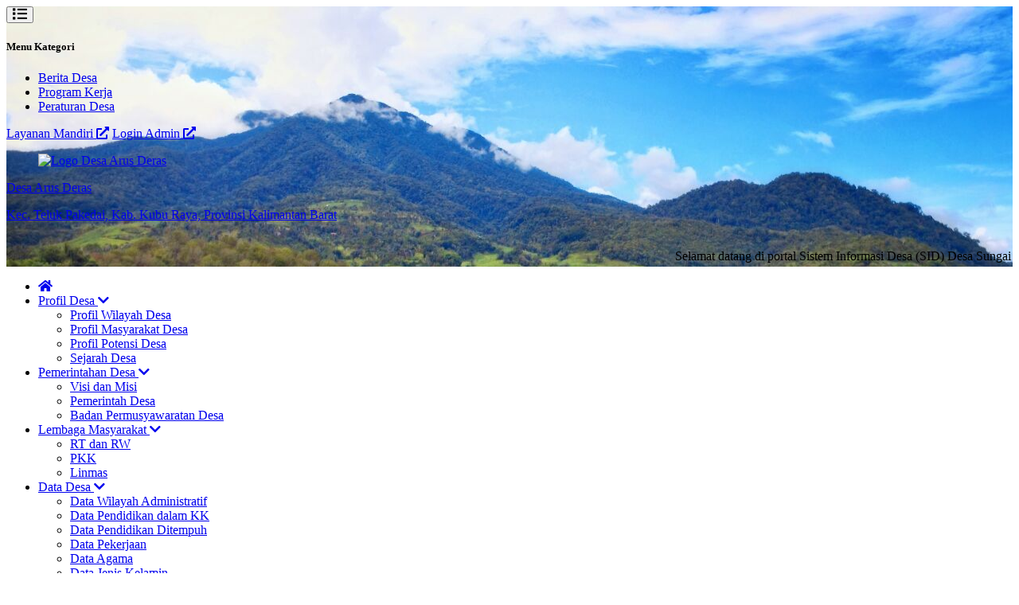

--- FILE ---
content_type: text/html; charset=UTF-8
request_url: https://arusderas.desa.id/artikel/2013/7/29/lembaga-kemasyarakatan
body_size: 16957
content:

<!DOCTYPE html>
<html lang="en">
<head>
  



<meta charset="UTF-8">
<meta http-equiv="X-UA-Compatible" content="IE=edge">
<meta http-equiv="Content-Type" content="text/html; charset=utf-8" />
<meta name='viewport' content='width=device-width, initial-scale=1' />
<meta name='google' content='notranslate' />
<meta name='theme' content='Esensi' />
<meta name='designer' content='Diki Siswanto' />
<meta name='theme:designer' content='Diki Siswanto' />
<meta name='theme:version' content='v2405.0.1' />
<meta name="theme-color" content="#efefef">
<meta name='keywords' content="Artikel 2013 7 29   Lembaga kemasyarakatan - Website Resmi Desa Arus Deras  Kecamatan Teluk Pakedai, Kabupaten Kubu Raya, Provinsi  Kalimantan Barat" />
<meta property="og:site_name" content="Desa Arus Deras"/>
<meta property="og:type" content="article"/>
<link rel="canonical" href="https://arusderas.desa.id/"/>
<meta name='robots' content='index, follow, max-image-preview:large, max-snippet:-1, max-video-preview:-1'/>
<meta name="subject" content="Situs Web Desa">
<meta name="copyright" content="Desa Arus Deras">
<meta name="language" content="Indonesia">
<meta name="revised" content="Sunday, July 18th, 2010, 5:15 pm"/>
<meta name="Classification" content="Government">
<meta name="url" content="https://arusderas.desa.id/">
<meta name="identifier-URL" content="https://arusderas.desa.id/">
<meta name="category" content="Desa, Pemerintahan">
<meta name="coverage" content="Worldwide">
<meta name="distribution" content="Global">
<meta name="rating" content="General">
<meta name="revisit-after" content="7 days">
<meta name="revisit-after" content="7"/>
<meta name="webcrawlers" content="all"/>
<meta name="rating" content="general"/>
<meta name="spiders" content="all"/>
<link rel="alternate" type="application/rss+xml" title="Feed Desa Arus Deras" href="https://arusderas.desa.id/sitemap"/>  

  <title>Lembaga Kemasyarakatan - Desa Arus Deras</title>
  <meta name='description' content="Berisi data lembaga yang ada di desa beserta deskripsi dan susunan pengurusnya" />
  <meta property="og:title" content="Lembaga Kemasyarakatan"/>
  <meta itemprop="name" content="Lembaga Kemasyarakatan"/>
  <meta itemprop='description' content="Berisi data lembaga yang ada di desa beserta deskripsi dan susunan pengurusnya" />
    <meta property='og:description' content="Berisi data lembaga yang ada di desa beserta deskripsi dan susunan pengurusnya" />
<meta property='og:url' content="https://arusderas.desa.id/artikel/2013/7/29/lembaga-kemasyarakatan" />
<link rel="shortcut icon" href="https://arusderas.desa.id/desa/logo/favicon.ico?v6aa0f319888e991d3084cdc540689812"/>
<noscript>You must have JavaScript enabled in order to use this theme. Please enable JavaScript and then reload this page in order to continue.</noscript>
<script src="https://cdnjs.cloudflare.com/ajax/libs/jquery/3.5.1/jquery.min.js"></script>
<script src="https://arusderas.desa.id/assets/js/highcharts/highcharts.js?veacc1073f611f20f00a4b5721288782a"></script>
<script src="https://arusderas.desa.id/assets/js/highcharts/highcharts-3d.js?v0c7e9d126406bbc3b1d64a0320712c73"></script>
<script src="https://arusderas.desa.id/assets/js/highcharts/exporting.js?va4e5fb14e15a7cfaa1147b05bd8384b6"></script>
<script src="https://arusderas.desa.id/assets/js/highcharts/highcharts-more.js?vdce736a9b0cf090859ffcc2afee1b6fe"></script>
<script src="https://arusderas.desa.id/assets/js/highcharts/sankey.js?v5a8fdb24a6b6659a8b17a96e11926363"></script>
<script src="https://arusderas.desa.id/assets/js/highcharts/organization.js?v2c49225a2bde8ab39f994191a11ed210"></script>
<script src="https://arusderas.desa.id/assets/js/highcharts/accessibility.js?vd90cba6c71505ad406c43678c3a77f7f"></script>
<script src="https://cdnjs.cloudflare.com/ajax/libs/leaflet/1.1.0/leaflet.js"></script>
<script src="https://cdnjs.cloudflare.com/ajax/libs/leaflet-providers/1.6.0/leaflet-providers.min.js"></script>
<script src="https://cdnjs.cloudflare.com/ajax/libs/mapbox-gl/1.11.1/mapbox-gl.js"></script>
<script src="https://cdnjs.cloudflare.com/ajax/libs/mapbox-gl-leaflet/0.0.14/leaflet-mapbox-gl.min.js"></script>
<script src="https://cdnjs.cloudflare.com/ajax/libs/jquery.cycle2/2.1.6/jquery.cycle2.min.js"></script>
<script src="https://cdnjs.cloudflare.com/ajax/libs/jquery.cycle2/2.1.6/jquery.cycle2.carousel.js"></script>
<script src="https://arusderas.desa.id/assets/js/peta.js?v965108ab47ee614a859212156f8100f0"></script>
<script>
  var BASE_URL = 'https://arusderas.desa.id/';
</script>
  
<link rel="preconnect" href="https://fonts.googleapis.com">
<link rel="preconnect" href="https://fonts.gstatic.com" crossorigin>
<link rel="stylesheet" href="https://cdnjs.cloudflare.com/ajax/libs/animate.css/4.1.1/animate.compat.min.css">
<link href="https://fonts.googleapis.com/css2?family=Poppins:wght@300;400;500;700;900&display=swap" rel="stylesheet">
<link rel="stylesheet" href="https://cdnjs.cloudflare.com/ajax/libs/OwlCarousel2/2.3.4/assets/owl.carousel.min.css">
<link rel="stylesheet" href="https://cdnjs.cloudflare.com/ajax/libs/font-awesome/5.15.4/css/all.min.css">
<link rel="stylesheet" href="https://cdn.jsdelivr.net/gh/fancyapps/fancybox@3.5.7/dist/jquery.fancybox.min.css">
<link rel="stylesheet" href="https://unpkg.com/datatables@1.10.18/media/css/jquery.dataTables.min.css">
<link rel="stylesheet" href="https://cdnjs.cloudflare.com/ajax/libs/leaflet/1.1.0/leaflet.css">
<link rel="stylesheet" href="https://cdnjs.cloudflare.com/ajax/libs/mapbox-gl/1.11.1/mapbox-gl.min.css">
<link rel="stylesheet" href="https://cdnjs.cloudflare.com/ajax/libs/ionicons/2.0.0/css/ionicons.min.css">
<link rel="stylesheet" href="https://arusderas.desa.id/vendor/themes/esensi/assets/css/style.min.css?v2405.0.1">
<link rel="stylesheet" href="https://arusderas.desa.id/vendor/themes/esensi/assets/css/custom.css?v2405.0.1">  
<script defer src="https://unpkg.com/alpinejs@3.x.x/dist/cdn.min.js"></script>
<script src="https://cdnjs.cloudflare.com/ajax/libs/OwlCarousel2/2.3.4/owl.carousel.min.js"></script>
<script src="https://cdn.jsdelivr.net/gh/fancyapps/fancybox@3.5.7/dist/jquery.fancybox.min.js"></script>
<script src="https://unpkg.com/datatables@1.10.18/media/js/jquery.dataTables.min.js"></script>
<script src="https://cdnjs.cloudflare.com/ajax/libs/leaflet/1.6.0/leaflet.js"></script>
<script src="https://cdnjs.cloudflare.com/ajax/libs/leaflet-providers/1.6.0/leaflet-providers.min.js"></script>
<script src="https://cdnjs.cloudflare.com/ajax/libs/mapbox-gl/2.0.1/mapbox-gl.js"></script>
<script src="https://cdnjs.cloudflare.com/ajax/libs/mapbox-gl-leaflet/0.0.14/leaflet-mapbox-gl.min.js"></script>
<script src="https://cdnjs.cloudflare.com/ajax/libs/jquery.cycle2/2.1.6/jquery.cycle2.min.js"></script>
<script src="https://cdnjs.cloudflare.com/ajax/libs/jquery.cycle2/2.1.6/jquery.cycle2.carousel.js"></script>

<!-- CSRF Token -->
    <script type="text/javascript">
        var csrfParam = "sidcsrf";
        var csrfVal = "3546643d5ba5ef39208e7588cdb89871";

        var getCsrfToken = (csrfVal) => {
            const match = document.cookie.match(new RegExp(`${csrfParam}=([^;]+)`));
            return match ? match[1] : csrfVal;
        };
    </script>
    <script src="https://arusderas.desa.id/assets/js/anti-csrf.js?v40fdecf5f3d7feb30f54550ffc9220e6"></script>

<script>
    $.extend($.fn.dataTable.defaults, {
        lengthMenu: [
        [10, 25, 50, 100, -1],
        [10, 25, 50, 100, "Semua"]
        ],
        pageLength: 10,
        language: {
        url: "https://arusderas.desa.id/assets/bootstrap/js/dataTables.indonesian.lang?vf28193bb43a1d9d6238fdb3384eedd63",
        }
    });
</script>

</head>
<body class="font-primary bg-gray-100">

      
<div 
  x-data="{loading: true, onLoading() {setTimeout(() => {this.loading = false}, 1500)}}"
  x-init="onLoading()">
  <div
    class="fixed bg-white left-0 top-0 w-screen h-screen z-[9999] flex justify-center items-center"
    x-show="loading">
    <div 
      class="spinner-grow inline-block w-8 h-8 bg-primary-100 rounded-full opacity-0 mb-5"
      role="status">
      <span class="visually-hidden">Loading...</span>
    </div>
  </div>
</div>    

<div class="container md:px-4 lg:px-5">
  <header style="background-image: url(https://arusderas.desa.id/assets/front/css/images/latar_website.jpg?v2fea19cb8b4f08ffe6b24e38cc2e0829);" class="bg-center bg-cover bg-no-repeat relative text-white">
    <div class="absolute bg-gray-800 bg-opacity-60 top-0 left-0 right-0 h-full">
    </div>
    
    

<section x-data="{catMenu: false}">
  <button 
    type="button"
    class="lg:hidden inline-block py-4 px-6 z-10 relative"
    @click="catMenu = !catMenu">
    <i class="fa fa-list fa-lg"></i>
  </button>

  <div 
    x-show="catMenu"
    x-on:click="catMenu = false"
    x-transition.opacity
    class="fixed inset-0 bg-black bg-opacity-50 z-30 backdrop-blur-sm"
  ></div>

  <div
    class="lg:py-3 px-3 lg:block transform transition-transform duration-300 lg:visible z-40"
    :class="{'bg-white text-gray-700 w-3/4 shadow fixed top-0 left-0 h-screen block inset-0 overflow-y-auto opacity-100 visible': catMenu, 'bg-white lg:bg-transparent fixed lg:relative -translate-x-full h-screen lg:h-auto lg:translate-x-0 opacity-0 lg:opacity-100':!catMenu}"
    x-transitionx-on:click.stop
    x-trap.noscroll.inert="catMenu">

    <h5 class="text-h5 pt-5 pb-3 px-3 lg:hidden">Menu Kategori</h5>
    <div class="flex lg:flex-row flex-col justify-between items-center relative z-10">
      <ul class="w-full text-sm">
                  <li class="lg:inline-block">
            <a href="https://arusderas.desa.id/first/kategori/berita-desa" class="block lg:inline-block py-2 px-3 hover:text-link">
              Berita Desa            </a>
          </li>
                            <li class="lg:inline-block">
            <a href="https://arusderas.desa.id/first/kategori/program-kerja" class="block lg:inline-block py-2 px-3 hover:text-link">
              Program Kerja            </a>
          </li>
                            <li class="lg:inline-block">
            <a href="https://arusderas.desa.id/first/kategori/peraturan-desa" class="block lg:inline-block py-2 px-3 hover:text-link">
              Peraturan Desa            </a>
          </li>
                        </ul>

      <div class="flex flex-col lg:flex-row gap-3 mt-5 lg:mt-0 flex-wrap lg:justify-end w-full px-3">
                  <a href="https://arusderas.desa.id/layanan-mandiri" class="btn btn-primary text-sm w-full lg:w-auto text-center">Layanan Mandiri <i class="fas fa-external-link-alt ml-1"></i></a>
                <a href="https://arusderas.desa.id/siteman" class="btn btn-accent text-sm w-full lg:w-auto text-center">Login Admin <i class="fas fa-external-link-alt ml-1"></i></a>
      </div>
    </div>
  </div>

</section>

    <section class="relative z-10 text-center space-y-2 mt-3 px-3 lg:px-5">
      <a href="https://arusderas.desa.id/">
        <figure>
          <img src="https://arusderas.desa.id/desa/logo/logo100x100__sid__6J2I87g.png" alt="Logo Desa Arus Deras" class="h-16 mx-auto pb-2">
        </figure>
        <span class="text-h2 block">Desa Arus Deras</span>
        <p>Kec.          Teluk Pakedai,
          Kab.          Kubu Raya,
          Provinsi 
          Kalimantan Barat        </p>
      </a>
              <marquee onmouseover="this.stop();" onmouseout="this.start();" scrollamount="4" class="block w-10/12 lg:w-1/4 mx-auto">
          <div class="grid grid-flow-col gap-3 shadow-lg pt-2">
                                                                          </div>
        </marquee>
          </section>
          <div class="block px-3 bg-white text-white bg-opacity-20 py-1.5 text-xs mt-6 mb-0 z-20 relative">
        <marquee onmouseover="this.stop();" onmouseout="this.start();" class="block divide-x-4 relative">
                      <span class="px-3">
              Selamat datang di portal Sistem Informasi Desa (SID) Desa Sungai Deras Kecamatan Teluk Pakedai Kab. Kubu Raya                            <a href="https://arusderas.desa.id/artikel/2016/8/26/sejarah-desa" class="hover:text-link">-- selengkapnya...</a>
                          </span>
                  </marquee>
      </div>
      </header>
  <style>
.width-full{width:max-content;}  
</style>
<nav class="bg-primary-100 text-white hidden lg:block" role="navigation">
  <ul>
    <li class="inline-block">
      <a href="https://arusderas.desa.id/" class="inline-block py-3 px-4 hover:bg-primary-200"><i class="fa fa-home"></i></a>
    </li>
                          <li class="inline-block relative" x-data="{dropdown: false}">

          
          <a href="#!"
            class="p-3 inline-block hover:bg-primary-200"
            @mouseover="dropdown = true"
            @mouseleave="dropdown = false"
            @click="dropdown = !dropdown"
            aria-expanded="false" aria-haspopup="true"            >
            Profil Desa            
                          <i class="fas fa-chevron-down text-xs ml-1 inline-block transition duration-300" :class="{'transform rotate-180': dropdown}"></i>
                      </a>

                      <ul
              class="absolute top-full width-full bg-white text-gray-700 shadow-lg invisible transform transition duration-200 origin-top" 
              :class="{'opacity-0 invisible z-[-10] scale-y-50': !dropdown, 'opacity-100 visible z-[9999] scale-y-100': dropdown}"
              x-transition
              @mouseover="dropdown = true"
              @mouseleave="dropdown = false">

                                              <li><a href="https://arusderas.desa.id/artikel/2013/7/29/profil-desa" class="block py-3 pl-5 pr-4 hover:bg-primary-200 hover:text-white">Profil Wilayah Desa</a></li>
                                                              <li><a href="https://arusderas.desa.id/artikel/2013/7/29/profil-masyarakat-desa" class="block py-3 pl-5 pr-4 hover:bg-primary-200 hover:text-white">Profil Masyarakat Desa</a></li>
                                                              <li><a href="https://arusderas.desa.id/artikel/2014/4/30/profil-potensi-desa" class="block py-3 pl-5 pr-4 hover:bg-primary-200 hover:text-white">Profil Potensi Desa</a></li>
                                                              <li><a href="https://arusderas.desa.id/artikel/2016/8/26/sejarah-desa" class="block py-3 pl-5 pr-4 hover:bg-primary-200 hover:text-white">Sejarah Desa</a></li>
                                            
            </ul>
                  </li>
                      <li class="inline-block relative" x-data="{dropdown: false}">

          
          <a href="#!"
            class="p-3 inline-block hover:bg-primary-200"
            @mouseover="dropdown = true"
            @mouseleave="dropdown = false"
            @click="dropdown = !dropdown"
            aria-expanded="false" aria-haspopup="true"            >
            Pemerintahan Desa            
                          <i class="fas fa-chevron-down text-xs ml-1 inline-block transition duration-300" :class="{'transform rotate-180': dropdown}"></i>
                      </a>

                      <ul
              class="absolute top-full width-full bg-white text-gray-700 shadow-lg invisible transform transition duration-200 origin-top" 
              :class="{'opacity-0 invisible z-[-10] scale-y-50': !dropdown, 'opacity-100 visible z-[9999] scale-y-100': dropdown}"
              x-transition
              @mouseover="dropdown = true"
              @mouseleave="dropdown = false">

                                              <li><a href="https://arusderas.desa.id/artikel/2016/8/24/visi-dan-misi" class="block py-3 pl-5 pr-4 hover:bg-primary-200 hover:text-white">Visi dan Misi</a></li>
                                                              <li><a href="https://arusderas.desa.id/artikel/2016/8/24/pemerintah-desa" class="block py-3 pl-5 pr-4 hover:bg-primary-200 hover:text-white">Pemerintah Desa</a></li>
                                                              <li><a href="https://arusderas.desa.id/artikel/2013/7/29/badan-permusyawaratan-desa" class="block py-3 pl-5 pr-4 hover:bg-primary-200 hover:text-white">Badan Permusyawaratan Desa</a></li>
                                            
            </ul>
                  </li>
                      <li class="inline-block relative" x-data="{dropdown: false}">

          
          <a href="#!"
            class="p-3 inline-block hover:bg-primary-200"
            @mouseover="dropdown = true"
            @mouseleave="dropdown = false"
            @click="dropdown = !dropdown"
            aria-expanded="false" aria-haspopup="true"            >
            Lembaga Masyarakat            
                          <i class="fas fa-chevron-down text-xs ml-1 inline-block transition duration-300" :class="{'transform rotate-180': dropdown}"></i>
                      </a>

                      <ul
              class="absolute top-full width-full bg-white text-gray-700 shadow-lg invisible transform transition duration-200 origin-top" 
              :class="{'opacity-0 invisible z-[-10] scale-y-50': !dropdown, 'opacity-100 visible z-[9999] scale-y-100': dropdown}"
              x-transition
              @mouseover="dropdown = true"
              @mouseleave="dropdown = false">

                                              <li><a href="https://arusderas.desa.id/artikel/2014/4/30/rt-rw" class="block py-3 pl-5 pr-4 hover:bg-primary-200 hover:text-white">RT dan RW</a></li>
                                                              <li><a href="https://arusderas.desa.id/artikel/2014/4/30/pkk" class="block py-3 pl-5 pr-4 hover:bg-primary-200 hover:text-white">PKK</a></li>
                                                              <li><a href="https://arusderas.desa.id/artikel/2014/4/30/linmas" class="block py-3 pl-5 pr-4 hover:bg-primary-200 hover:text-white">Linmas</a></li>
                                            
            </ul>
                  </li>
                      <li class="inline-block relative" x-data="{dropdown: false}">

          
          <a href="#!"
            class="p-3 inline-block hover:bg-primary-200"
            @mouseover="dropdown = true"
            @mouseleave="dropdown = false"
            @click="dropdown = !dropdown"
            aria-expanded="false" aria-haspopup="true"            >
            Data Desa            
                          <i class="fas fa-chevron-down text-xs ml-1 inline-block transition duration-300" :class="{'transform rotate-180': dropdown}"></i>
                      </a>

                      <ul
              class="absolute top-full width-full bg-white text-gray-700 shadow-lg invisible transform transition duration-200 origin-top" 
              :class="{'opacity-0 invisible z-[-10] scale-y-50': !dropdown, 'opacity-100 visible z-[9999] scale-y-100': dropdown}"
              x-transition
              @mouseover="dropdown = true"
              @mouseleave="dropdown = false">

                                              <li><a href="https://arusderas.desa.id/data-wilayah" class="block py-3 pl-5 pr-4 hover:bg-primary-200 hover:text-white">Data Wilayah Administratif</a></li>
                                                              <li><a href="https://arusderas.desa.id/data-statistik/pendidikan-dalam-kk" class="block py-3 pl-5 pr-4 hover:bg-primary-200 hover:text-white">Data Pendidikan dalam KK</a></li>
                                                              <li><a href="https://arusderas.desa.id/data-statistik/pendidikan-sedang-ditempuh" class="block py-3 pl-5 pr-4 hover:bg-primary-200 hover:text-white">Data Pendidikan Ditempuh</a></li>
                                                              <li><a href="https://arusderas.desa.id/data-statistik/pekerjaan" class="block py-3 pl-5 pr-4 hover:bg-primary-200 hover:text-white">Data Pekerjaan</a></li>
                                                              <li><a href="https://arusderas.desa.id/data-statistik/agama" class="block py-3 pl-5 pr-4 hover:bg-primary-200 hover:text-white">Data Agama</a></li>
                                                              <li><a href="https://arusderas.desa.id/data-statistik/jenis-kelamin" class="block py-3 pl-5 pr-4 hover:bg-primary-200 hover:text-white">Data Jenis Kelamin</a></li>
                                                              <li><a href="https://arusderas.desa.id/data-statistik/golongan-darah" class="block py-3 pl-5 pr-4 hover:bg-primary-200 hover:text-white">Data Golongan Darah</a></li>
                                                              <li><a href="https://arusderas.desa.id/first/statistik/12" class="block py-3 pl-5 pr-4 hover:bg-primary-200 hover:text-white">Data Kelompok Umur</a></li>
                                                              <li><a href="https://arusderas.desa.id/data-statistik/rentang-umur" class="block py-3 pl-5 pr-4 hover:bg-primary-200 hover:text-white">Data Warga Negara</a></li>
                                            
            </ul>
                  </li>
                      <li class="inline-block relative" x-data="{dropdown: false}">

          
          <a href="#!"
            class="p-3 inline-block hover:bg-primary-200"
            @mouseover="dropdown = true"
            @mouseleave="dropdown = false"
            @click="dropdown = !dropdown"
            aria-expanded="false" aria-haspopup="true"            >
            Regulasi            
                          <i class="fas fa-chevron-down text-xs ml-1 inline-block transition duration-300" :class="{'transform rotate-180': dropdown}"></i>
                      </a>

                      <ul
              class="absolute top-full width-full bg-white text-gray-700 shadow-lg invisible transform transition duration-200 origin-top" 
              :class="{'opacity-0 invisible z-[-10] scale-y-50': !dropdown, 'opacity-100 visible z-[9999] scale-y-100': dropdown}"
              x-transition
              @mouseover="dropdown = true"
              @mouseleave="dropdown = false">

                                              <li><a href="https://arusderas.desa.id/peraturan-desa" class="block py-3 pl-5 pr-4 hover:bg-primary-200 hover:text-white">Produk Hukum</a></li>
                                                              <li><a href="https://arusderas.desa.id/informasi-publik" class="block py-3 pl-5 pr-4 hover:bg-primary-200 hover:text-white">Informasi Publik</a></li>
                                            
            </ul>
                  </li>
                      <li class="inline-block relative" >

          
          <a href="https://arusderas.desa.id/peta"
            class="p-3 inline-block hover:bg-primary-200"
            @mouseover="dropdown = true"
            @mouseleave="dropdown = false"
            @click="dropdown = !dropdown"
                        >
            Peta            
                      </a>

                  </li>
                      <li class="inline-block relative" x-data="{dropdown: false}">

          
          <a href="#!"
            class="p-3 inline-block hover:bg-primary-200"
            @mouseover="dropdown = true"
            @mouseleave="dropdown = false"
            @click="dropdown = !dropdown"
            aria-expanded="false" aria-haspopup="true"            >
            IDM            
                          <i class="fas fa-chevron-down text-xs ml-1 inline-block transition duration-300" :class="{'transform rotate-180': dropdown}"></i>
                      </a>

                      <ul
              class="absolute top-full width-full bg-white text-gray-700 shadow-lg invisible transform transition duration-200 origin-top" 
              :class="{'opacity-0 invisible z-[-10] scale-y-50': !dropdown, 'opacity-100 visible z-[9999] scale-y-100': dropdown}"
              x-transition
              @mouseover="dropdown = true"
              @mouseleave="dropdown = false">

                                              <li><a href="https://arusderas.desa.id/status-idm/2020" class="block py-3 pl-5 pr-4 hover:bg-primary-200 hover:text-white">2020</a></li>
                                                              <li><a href="https://arusderas.desa.id/status-idm/2021" class="block py-3 pl-5 pr-4 hover:bg-primary-200 hover:text-white">2021</a></li>
                                                              <li><a href="https://arusderas.desa.id/status-idm/2022" class="block py-3 pl-5 pr-4 hover:bg-primary-200 hover:text-white">2022</a></li>
                                            
            </ul>
                  </li>
                      <li class="inline-block relative" >

          
          <a href="https://arusderas.desa.id/artikel/100"
            class="p-3 inline-block hover:bg-primary-200"
            @mouseover="dropdown = true"
            @mouseleave="dropdown = false"
            @click="dropdown = !dropdown"
                        >
            SDGs            
                      </a>

                  </li>
                      <li class="inline-block relative" >

          
          <a href="https://arusderas.desa.id/artikel/2013/7/29/kontak-kami"
            class="p-3 inline-block hover:bg-primary-200"
            @mouseover="dropdown = true"
            @mouseleave="dropdown = false"
            @click="dropdown = !dropdown"
                        >
            Kontak            
                      </a>

                  </li>
            </ul>
</nav>  
<nav
  class="bg-primary-100 text-white lg:hidden block"
  x-data="{menuOpen: false}"
  role="navigation">
  <button
    type="button"
    class="w-full block text-center uppercase p-3"
    @click="menuOpen = !menuOpen" >
    <i
      class="fas mr-1"
      :class="{'fa-bars':!menuOpen, 'fa-times': menuOpen}"></i>
      Menu
  </button>
  <ul
    x-show="menuOpen"
    x-transition
    class="divide-y divide-primary-200">
                              <li class="block relative" x-data="{dropdown: false}">

          
          <a href="#!"
            class="p-3 block hover:bg-secondary-100"
            @click="dropdown = !dropdown">
            Profil Desa
                          <i class="fas fa-chevron-down text-xs ml-1 inline-block transition duration-300" :class="{'transform rotate-180': dropdown}"></i>
                      </a>

                      <ul
              class="divide-y divide-primary-200"
              :class="{'opacity-0 invisible z-[-10] scale-y-75 h-0': !dropdown, 'opacity-100 visible z-30 scale-y-100 h-auto': dropdown}"
              x-transition.opacity
              @click="dropdown = !dropdown">

                              <li @click="dropdown = false"><a href="https://arusderas.desa.id/artikel/2013/7/29/profil-desa" class="block py-3 pl-5 pr-4 hover:bg-primary-200 hover:text-white">Profil Wilayah Desa</a></li>
                              <li @click="dropdown = false"><a href="https://arusderas.desa.id/artikel/2013/7/29/profil-masyarakat-desa" class="block py-3 pl-5 pr-4 hover:bg-primary-200 hover:text-white">Profil Masyarakat Desa</a></li>
                              <li @click="dropdown = false"><a href="https://arusderas.desa.id/artikel/2014/4/30/profil-potensi-desa" class="block py-3 pl-5 pr-4 hover:bg-primary-200 hover:text-white">Profil Potensi Desa</a></li>
                              <li @click="dropdown = false"><a href="https://arusderas.desa.id/artikel/2016/8/26/sejarah-desa" class="block py-3 pl-5 pr-4 hover:bg-primary-200 hover:text-white">Sejarah Desa</a></li>
              
            </ul>
                  </li>
                      <li class="block relative" x-data="{dropdown: false}">

          
          <a href="#!"
            class="p-3 block hover:bg-secondary-100"
            @click="dropdown = !dropdown">
            Pemerintahan Desa
                          <i class="fas fa-chevron-down text-xs ml-1 inline-block transition duration-300" :class="{'transform rotate-180': dropdown}"></i>
                      </a>

                      <ul
              class="divide-y divide-primary-200"
              :class="{'opacity-0 invisible z-[-10] scale-y-75 h-0': !dropdown, 'opacity-100 visible z-30 scale-y-100 h-auto': dropdown}"
              x-transition.opacity
              @click="dropdown = !dropdown">

                              <li @click="dropdown = false"><a href="https://arusderas.desa.id/artikel/2016/8/24/visi-dan-misi" class="block py-3 pl-5 pr-4 hover:bg-primary-200 hover:text-white">Visi dan Misi</a></li>
                              <li @click="dropdown = false"><a href="https://arusderas.desa.id/artikel/2016/8/24/pemerintah-desa" class="block py-3 pl-5 pr-4 hover:bg-primary-200 hover:text-white">Pemerintah Desa</a></li>
                              <li @click="dropdown = false"><a href="https://arusderas.desa.id/artikel/2013/7/29/badan-permusyawaratan-desa" class="block py-3 pl-5 pr-4 hover:bg-primary-200 hover:text-white">Badan Permusyawaratan Desa</a></li>
              
            </ul>
                  </li>
                      <li class="block relative" x-data="{dropdown: false}">

          
          <a href="#!"
            class="p-3 block hover:bg-secondary-100"
            @click="dropdown = !dropdown">
            Lembaga Masyarakat
                          <i class="fas fa-chevron-down text-xs ml-1 inline-block transition duration-300" :class="{'transform rotate-180': dropdown}"></i>
                      </a>

                      <ul
              class="divide-y divide-primary-200"
              :class="{'opacity-0 invisible z-[-10] scale-y-75 h-0': !dropdown, 'opacity-100 visible z-30 scale-y-100 h-auto': dropdown}"
              x-transition.opacity
              @click="dropdown = !dropdown">

                              <li @click="dropdown = false"><a href="https://arusderas.desa.id/artikel/2014/4/30/rt-rw" class="block py-3 pl-5 pr-4 hover:bg-primary-200 hover:text-white">RT dan RW</a></li>
                              <li @click="dropdown = false"><a href="https://arusderas.desa.id/artikel/2014/4/30/pkk" class="block py-3 pl-5 pr-4 hover:bg-primary-200 hover:text-white">PKK</a></li>
                              <li @click="dropdown = false"><a href="https://arusderas.desa.id/artikel/2014/4/30/linmas" class="block py-3 pl-5 pr-4 hover:bg-primary-200 hover:text-white">Linmas</a></li>
              
            </ul>
                  </li>
                      <li class="block relative" x-data="{dropdown: false}">

          
          <a href="#!"
            class="p-3 block hover:bg-secondary-100"
            @click="dropdown = !dropdown">
            Data Desa
                          <i class="fas fa-chevron-down text-xs ml-1 inline-block transition duration-300" :class="{'transform rotate-180': dropdown}"></i>
                      </a>

                      <ul
              class="divide-y divide-primary-200"
              :class="{'opacity-0 invisible z-[-10] scale-y-75 h-0': !dropdown, 'opacity-100 visible z-30 scale-y-100 h-auto': dropdown}"
              x-transition.opacity
              @click="dropdown = !dropdown">

                              <li @click="dropdown = false"><a href="https://arusderas.desa.id/data-wilayah" class="block py-3 pl-5 pr-4 hover:bg-primary-200 hover:text-white">Data Wilayah Administratif</a></li>
                              <li @click="dropdown = false"><a href="https://arusderas.desa.id/data-statistik/pendidikan-dalam-kk" class="block py-3 pl-5 pr-4 hover:bg-primary-200 hover:text-white">Data Pendidikan dalam KK</a></li>
                              <li @click="dropdown = false"><a href="https://arusderas.desa.id/data-statistik/pendidikan-sedang-ditempuh" class="block py-3 pl-5 pr-4 hover:bg-primary-200 hover:text-white">Data Pendidikan Ditempuh</a></li>
                              <li @click="dropdown = false"><a href="https://arusderas.desa.id/data-statistik/pekerjaan" class="block py-3 pl-5 pr-4 hover:bg-primary-200 hover:text-white">Data Pekerjaan</a></li>
                              <li @click="dropdown = false"><a href="https://arusderas.desa.id/data-statistik/agama" class="block py-3 pl-5 pr-4 hover:bg-primary-200 hover:text-white">Data Agama</a></li>
                              <li @click="dropdown = false"><a href="https://arusderas.desa.id/data-statistik/jenis-kelamin" class="block py-3 pl-5 pr-4 hover:bg-primary-200 hover:text-white">Data Jenis Kelamin</a></li>
                              <li @click="dropdown = false"><a href="https://arusderas.desa.id/data-statistik/golongan-darah" class="block py-3 pl-5 pr-4 hover:bg-primary-200 hover:text-white">Data Golongan Darah</a></li>
                              <li @click="dropdown = false"><a href="https://arusderas.desa.id/first/statistik/12" class="block py-3 pl-5 pr-4 hover:bg-primary-200 hover:text-white">Data Kelompok Umur</a></li>
                              <li @click="dropdown = false"><a href="https://arusderas.desa.id/data-statistik/rentang-umur" class="block py-3 pl-5 pr-4 hover:bg-primary-200 hover:text-white">Data Warga Negara</a></li>
              
            </ul>
                  </li>
                      <li class="block relative" x-data="{dropdown: false}">

          
          <a href="#!"
            class="p-3 block hover:bg-secondary-100"
            @click="dropdown = !dropdown">
            Regulasi
                          <i class="fas fa-chevron-down text-xs ml-1 inline-block transition duration-300" :class="{'transform rotate-180': dropdown}"></i>
                      </a>

                      <ul
              class="divide-y divide-primary-200"
              :class="{'opacity-0 invisible z-[-10] scale-y-75 h-0': !dropdown, 'opacity-100 visible z-30 scale-y-100 h-auto': dropdown}"
              x-transition.opacity
              @click="dropdown = !dropdown">

                              <li @click="dropdown = false"><a href="https://arusderas.desa.id/peraturan-desa" class="block py-3 pl-5 pr-4 hover:bg-primary-200 hover:text-white">Produk Hukum</a></li>
                              <li @click="dropdown = false"><a href="https://arusderas.desa.id/informasi-publik" class="block py-3 pl-5 pr-4 hover:bg-primary-200 hover:text-white">Informasi Publik</a></li>
              
            </ul>
                  </li>
                      <li class="block relative" >

          
          <a href="https://arusderas.desa.id/peta"
            class="p-3 block hover:bg-secondary-100"
            @click="dropdown = !dropdown">
            Peta
                      </a>

                  </li>
                      <li class="block relative" x-data="{dropdown: false}">

          
          <a href="#!"
            class="p-3 block hover:bg-secondary-100"
            @click="dropdown = !dropdown">
            IDM
                          <i class="fas fa-chevron-down text-xs ml-1 inline-block transition duration-300" :class="{'transform rotate-180': dropdown}"></i>
                      </a>

                      <ul
              class="divide-y divide-primary-200"
              :class="{'opacity-0 invisible z-[-10] scale-y-75 h-0': !dropdown, 'opacity-100 visible z-30 scale-y-100 h-auto': dropdown}"
              x-transition.opacity
              @click="dropdown = !dropdown">

                              <li @click="dropdown = false"><a href="https://arusderas.desa.id/status-idm/2020" class="block py-3 pl-5 pr-4 hover:bg-primary-200 hover:text-white">2020</a></li>
                              <li @click="dropdown = false"><a href="https://arusderas.desa.id/status-idm/2021" class="block py-3 pl-5 pr-4 hover:bg-primary-200 hover:text-white">2021</a></li>
                              <li @click="dropdown = false"><a href="https://arusderas.desa.id/status-idm/2022" class="block py-3 pl-5 pr-4 hover:bg-primary-200 hover:text-white">2022</a></li>
              
            </ul>
                  </li>
                      <li class="block relative" >

          
          <a href="https://arusderas.desa.id/artikel/100"
            class="p-3 block hover:bg-secondary-100"
            @click="dropdown = !dropdown">
            SDGs
                      </a>

                  </li>
                      <li class="block relative" >

          
          <a href="https://arusderas.desa.id/artikel/2013/7/29/kontak-kami"
            class="p-3 block hover:bg-secondary-100"
            @click="dropdown = !dropdown">
            Kontak
                      </a>

                  </li>
            </ul>
</nav></div>
    
          <div class="container mx-auto lg:px-5 px-3 flex flex-col lg:flex-row my-5 gap-3 lg:gap-5 justify-between text-gray-600">
        <main class="lg:w-2/3 w-full overflow-hidden space-y-1 bg-white rounded-lg px-4 py-2 lg:py-4 lg:px-5 shadow">
            

<nav role="navigation" aria-label="navigation" class="breadcrumb">
  <ol>
    <li><a href="https://arusderas.desa.id/">Beranda</a></li>
    <li>Artikel</li>
  </ol>
</nav>

<article>
  <h1 class="text-h2">
    Lembaga Kemasyarakatan  </h1>
  
  <span class="inline-flex flex-wrap gap-x-3 gap-y-2 text-xs lg:text-sm py-2 text-accent-200">
    <span>Administrator <i class="fas fa-check text-xs bg-green-500 h-4 w-4 inline-flex items-center justify-center rounded-full text-white"></i></span>
    <span class="before:content-['-'] before:pr-3 before:inline-block">29 Juli 2013</span>
    <span class="before:content-['-'] before:pr-3 before:inline-block">Dibaca 430 Kali</span>
  </span>
</article>

<div class="content space-y-2 py-4">
    <p>Berisi data lembaga yang ada di desa beserta deskripsi dan susunan pengurusnya</p></div>

                  
  
    
  
      <form action="https://arusderas.desa.id/add_comment/38" method="POST"class="space-y-4 pt-5 pb-4"  id="kolom-komentar">
      <h5 class="text-h5">Beri Komentar</h5>
      <div class="alert alert-info text-sm text-primary-100">Komentar baru terbit setelah disetujui oleh admin</div>

            
      <div class="space-y-2">
        <label for="komentar" class="text-xs lg:text-sm">Komentar <span style="color:red">*</span></label>
        <textarea class="form-textarea" name="komentar" id="komentar" cols="30" rows="4" required></textarea>
      </div>
      <div class="grid grid-cols-1 lg:grid-cols-3 gap-3">
                  <div class="space-y-2">
            <label for="owner" class="text-xs lg:text-sm">Nama <span style="color:red">*</span></label>
            <input type="text" class="form-input" id="owner" name="owner" value="" required>
          </div>
                  <div class="space-y-2">
            <label for="email" class="text-xs lg:text-sm">Alamat Email </label>
            <input type="text" class="form-input" id="email" name="email" value="" >
          </div>
                  <div class="space-y-2">
            <label for="no_hp" class="text-xs lg:text-sm">No. HP <span style="color:red">*</span></label>
            <input type="text" class="form-input" id="no_hp" name="no_hp" value="" required>
          </div>
              </div>
      <div class="flex flex-col lg:flex-row gap-3">
        <div class="group">
          <img id="captcha" src="https://arusderas.desa.id/captcha" alt="CAPTCHA Image" class="max-w-full h-auto">
          <button type="button" class="hover:text-link text-xs lg:text-sm" onclick="document.getElementById('captcha').src = 'https://arusderas.desa.id/captcha'; return false">[Ganti Gambar]</button>
        </div>
        <input type="text" name="captcha_code" class="form-input" placeholder="Tulis kembali kode sebelah">
      </div>
      <button type="submit" class="btn btn-secondary">Kirim Komentar <i class="fas fa-paper-plane ml-2"></i></button>
    </form>
              
<section 
  class="fixed bottom-0 lg:top-1/2 left-0 transform transition-all duration-300 right-0 lg:right-auto z-30 lg:-translate-y-1/2"
  x-data="{
    stickyShare: false,
    onScroll() { 
      this.stickyShare = window.scrollY > document.querySelector('.content').getBoundingClientRect().top + 150 && window.scrollY + 200 < document.querySelector('footer').getBoundingClientRect().bottom * 3 }
  }"
  @scroll.window="onScroll()"
  :class="{'invisible opacity-0 translate-y-full lg:-translate-y-1/2 lg:-translate-x-full': !stickyShare, 'visible opacity-100 translate-y-0 lg:translate-x-0 lg:-translate-y-1/2 z-50': stickyShare}">
  <ul class="bg-white lg:bg-transparent py-3 px-3 lg:pl-0 rounded-tr-lg rounded-br-lg text-center lg:text-left">
          <li class="inline-block lg:block"><a href="https://facebook.com/sharer.php?u=https://arusderas.desa.id/artikel/2013/7/29/lembaga-kemasyarakatan" target="_blank" rel="noreferrer noopener" class="w-10 hover:relative hover:w-16 transition-all duration-300 h-10 text-white text-lg inline-flex items-center justify-center bg-blue-700" aria-label="Bagikan ke Facebook" title="Bagikan ke Facebook"><i class="fab fa-facebook-f"></i></a></li>
          <li class="inline-block lg:block"><a href="https://twitter.com/share?url=https://arusderas.desa.id/artikel/2013/7/29/lembaga-kemasyarakatan" target="_blank" rel="noreferrer noopener" class="w-10 hover:relative hover:w-16 transition-all duration-300 h-10 text-white text-lg inline-flex items-center justify-center bg-blue-400" aria-label="Bagikan ke Twitter" title="Bagikan ke Twitter"><i class="fab fa-twitter"></i></a></li>
          <li class="inline-block lg:block"><a href="https://api.whatsapp.com/send?text=https://arusderas.desa.id/artikel/2013/7/29/lembaga-kemasyarakatan" target="_blank" rel="noreferrer noopener" class="w-10 hover:relative hover:w-16 transition-all duration-300 h-10 text-white text-lg inline-flex items-center justify-center bg-green-500" aria-label="Bagikan ke Whatsapp" title="Bagikan ke Whatsapp"><i class="fab fa-whatsapp"></i></a></li>
          <li class="inline-block lg:block"><a href="https://telegram.me/share/url?url=https://arusderas.desa.id/artikel/2013/7/29/lembaga-kemasyarakatan" target="_blank" rel="noreferrer noopener" class="w-10 hover:relative hover:w-16 transition-all duration-300 h-10 text-white text-lg inline-flex items-center justify-center bg-blue-600" aria-label="Bagikan ke Telegram" title="Bagikan ke Telegram"><i class="fab fa-telegram"></i></a></li>
          <li class="inline-block lg:block"><a href="https://pinterest.com/pin/create/link/?url=https://arusderas.desa.id/artikel/2013/7/29/lembaga-kemasyarakatan" target="_blank" rel="noreferrer noopener" class="w-10 hover:relative hover:w-16 transition-all duration-300 h-10 text-white text-lg inline-flex items-center justify-center bg-red-500" aria-label="Bagikan ke Pinterest" title="Bagikan ke Pinterest"><i class="fab fa-pinterest"></i></a></li>
          <li class="inline-block lg:block"><a href="https://facebook.com/dialog/send?link=https://arusderas.desa.id/artikel/2013/7/29/lembaga-kemasyarakatan" target="_blank" rel="noreferrer noopener" class="w-10 hover:relative hover:w-16 transition-all duration-300 h-10 text-white text-lg inline-flex items-center justify-center bg-blue-500" aria-label="Bagikan ke Messenger" title="Bagikan ke Messenger"><i class="fab fa-facebook-messenger"></i></a></li>
      </ul>
</section>        </main>
        <div class="lg:w-1/3 w-full">
          
<aside class="space-y-5 sidebar">
  <form action="https://arusderas.desa.id/" role="form" class="relative">
    <i class="fas fa-search absolute top-1/2 left-0 transform -translate-y-1/2 z-10 px-3 text-gray-500"></i>
    <input type="text" name="cari" class="form-input px-10 w-full h-12 bg-white relative inline-block" placeholder="Cari...">
  </form>
                  <div class="shadow rounded-lg bg-white overflow-hidden">
              
<div class="box">
  <div class="box-header">
    <h3 class="box-title"><i class="fas fa-bars mr-1"></i>Menu Kategori</h3>
  </div>
  <div class="box-body content">
    <ul class="divide-y">
            <li><a href="https://arusderas.desa.id/artikel/kategori/berita-desa" class="py-2 block">Berita Desa</a>
              </li>
            <li><a href="https://arusderas.desa.id/artikel/kategori/program-kerja" class="py-2 block">Program Kerja</a>
              </li>
            <li><a href="https://arusderas.desa.id/artikel/kategori/peraturan-desa" class="py-2 block">Peraturan Desa</a>
              </li>
          </ul>
  </div>
</div>            </div>
                <div class="shadow rounded-lg bg-white overflow-hidden">
              
<div class="box box-primary box-solid">
  <div class="box-header">
    <h3 class="box-title"><a href="https://arusderas.desa.id/data-statistik/jenis-kelamin"><i class="fa fa-chart-pie mr-2 mr-1"></i>Statistik</a></h3>
  </div>
  <div class="box-body">
    <script type="text/javascript">
      $(function ()
      {
        var chart_widget;
        $(document).ready(function ()
        {
          // Build the chart
          chart_widget = new Highcharts.Chart(
          {
            chart:
            {
              renderTo: 'container_widget',
              plotBackgroundColor: null,
              plotBorderWidth: null,
              plotShadow: false
            },
            title:
            {
              text: 'Jumlah Penduduk'
            },
            yAxis:
            {
              title:
              {
                text: 'Jumlah'
              }
            },
            xAxis:
            {
              categories:
              [
                                                      ['514 <br> LAKI-LAKI'],
                                                                        ['458 <br> PEREMPUAN'],
                                                                                                                                            ['972 <br> TOTAL'],
                                                ]
            },
            legend:
            {
              enabled:false
            },
            plotOptions:
            {
              series:
              {
                colorByPoint: true
              },
              column:
              {
                pointPadding: 0,
                borderWidth: 0
              }
            },
            series: [
            {
              type: 'column',
              name: 'Populasi',
              data: [
                                                      ['LAKI-LAKI',514],
                                                                        ['PEREMPUAN',458],
                                                                                                                                            ['TOTAL',972],
                                                ]
            }]
          });
        });
      });
    </script>
    <div id="container_widget" style="width: 100%; height: 300px; margin: 0 auto"></div>
  </div>
</div>            </div>
                <div class="shadow rounded-lg bg-white overflow-hidden">
              
<div class="box">
  <div class="box-header">
    <h3 class="box-title">
      <i class="fas fa-calendar-alt mr-1"></i>Agenda    </h3>
  </div>
  <div class="box-body">
    <ul class="nav nav-tabs flex list-none border-b-0 pl-0 mb-4" id="tab-agenda" role="tablist">
      
                  <li class="nav-item flex-grow text-center" role="presentation"><a href="#lama" class="nav-link font-medium border-x-0 border-t-0 border-b-2 border-transparent px-4 py-3 my-2 hover:border-transparent hover:bg-gray-100 focus:border-transparent active" data-bs-toggle="pill" data-bs-target="#lama" role="tab"
      aria-controls="lama">Lama</a></li>
          </ul>

    <div class="tab-content content">
            <div id="hari-ini" class="tab-pane fade show active" role="tabpanel">
              </div>

      <div id="yad" class="tab-pane fade show active" role="tabpanel">
              </div>

      <div id="lama" class="tab-pane fade show active" role="tabpanel">
        <marquee onmouseover="this.stop()" onmouseout="this.start()" scrollamount="2" direction="up" width="100%" height="150" align="center">
                      <table class="w-full text-sm">
              <tr>
                <td colspan="3"><a href="https://arusderas.desa.id/artikel/2014/11/6/rapat-lagi">Rapat Lagi</a>
                </td>
              </tr>
              <tr>
                <th id="label-meta-agenda" width="40%">Waktu</th>
                <td width="5%">:</td>
                <td id="isi-meta-agenda" width="55%">08 Januari 2020 05:58:42</td>
              </tr>
              <tr>
                <th id="label-meta-agenda">Lokasi</th>
                <td>:</td>
                <td id="isi-meta-agenda">Aula Desa</td>
              </tr>
              <tr>
                <th id="label-meta-agenda">Koordinator</th>
                <td>:</td>
                <td id="isi-meta-agenda"></td>
              </tr>
            </table>
                      <table class="w-full text-sm">
              <tr>
                <td colspan="3"><a href="https://arusderas.desa.id/artikel/2013/7/30/agenda">Rapat bulanan</a>
                </td>
              </tr>
              <tr>
                <th id="label-meta-agenda" width="40%">Waktu</th>
                <td width="5%">:</td>
                <td id="isi-meta-agenda" width="55%">09 April 2020 05:59:18</td>
              </tr>
              <tr>
                <th id="label-meta-agenda">Lokasi</th>
                <td>:</td>
                <td id="isi-meta-agenda">Ruang rapat</td>
              </tr>
              <tr>
                <th id="label-meta-agenda">Koordinator</th>
                <td>:</td>
                <td id="isi-meta-agenda"></td>
              </tr>
            </table>
                  </marquee>
      </div>
          </div>
  </div>
</div>            </div>
                <div class="shadow rounded-lg bg-white overflow-hidden">
              
<style>
  #sinergi_program {
    text-align: center;
  }

  #sinergi_program table {
    margin: auto;
  }

  #sinergi_program img {
    max-width: 100%;
    max-height: 100%;
    transition: all 0.5s;
    -o-transition: all 0.5s;
    -moz-transition: all 0.5s;
    -webkit-transition: all 0.5s;
  }

  #sinergi_program img:hover {
    transition: all 0.3s;
    -o-transition: all 0.3s;
    -moz-transition: all 0.3s;
    -webkit-transition: all 0.3s;
    transform: scale(1.5);
    -moz-transform: scale(1.5);
    -o-transform: scale(1.5);
    -webkit-transform: scale(1.5);
    box-shadow: 2px 2px 6px rgba(0, 0, 0, 0.5);
  }
</style>
<div class="box box-primary box-solid">
  <div class="box-header">
    <h3 class="box-title"><i class="fas fa-external-link-alt mr-1"></i>Sinergi Program</h3>
  </div>
  <div id="sinergi_program" class="box-body">
    <table>
                                                      
            <tr>
        <td>
                              <span style="display: inline-block; width: 99%">
            <a href="https://kuburayakab.go.id/" target="_blank"><img
                src="https://arusderas.desa.id/desa/upload/widgets/1667843325_link.jpg" alt="Web Portal Kubu Raya" /></a>
          </span>
                  </td>
      </tr>
            <tr>
        <td>
                              <span style="display: inline-block; width: 99%">
            <a href="https://siskeudes.kuburayakab.go.id/" target="_blank"><img
                src="https://arusderas.desa.id/desa/upload/widgets/1667843325_link-siskeudes2.jpg" alt="siskeudes" /></a>
          </span>
                  </td>
      </tr>
            <tr>
        <td>
                              <span style="display: inline-block; width: 99%">
            <a href="https://diskominfo.kuburayakab.go.id/" target="_blank"><img
                src="https://arusderas.desa.id/desa/upload/widgets/1667843325_diskomindokkrr.png" alt="Diskominfo Kubu Raya" /></a>
          </span>
                  </td>
      </tr>
            <tr>
        <td>
                              <span style="display: inline-block; width: 99%">
            <a href="https://www.komisiinformasikalbar.or.id/" target="_blank"><img
                src="https://arusderas.desa.id/desa/upload/widgets/1667843325_KIP-Kalbar.jpg" alt="KIP Kalbar" /></a>
          </span>
                  </td>
      </tr>
          </table>
  </div>
</div>            </div>
                <div class="shadow rounded-lg bg-white overflow-hidden">
              
<div class="box box-primary box-solid">
  <div class="box-header">
    <h3 class="box-title">
      <a href="https://arusderas.desa.id/first/gallery"><i class="fas fa-camera mr-1 mr-1"></i>Galeri</a>
    </h3>
  </div>
  <div class="box-body grid grid-cols-3 gap-2 flex-wrap">
                          </div>
</div>            </div>
                <div class="shadow rounded-lg bg-white overflow-hidden">
              
<div class="box">
  <div class="box-header">
    <h3 class="box-title">
      <i class="fas fa-user  mr-1"></i>Pemerintah Desa    </h3>
  </div>
  <div class="box-body">
    <div class="owl-carousel">
              <div class="relative space-y-2">
          <div class="w-3/4 mx-auto">
            <img src="https://arusderas.desa.id/assets/images/pengguna/kuser.png" alt="ABDUL SYUKUR" class="object-cover object-center bg-gray-300">
          </div>
                      <div class="space-y-1 text-sm text-center z-10">
              <span class="text-h6">ABDUL SYUKUR</span>
              <span class="block">Kepala Desa</span>
                                                                                              <span class="btn btn-danger w-auto mx-auto inline-block">Belum Rekam Kehadiran</span>
                                          </div>
                  </div>
              <div class="relative space-y-2">
          <div class="w-3/4 mx-auto">
            <img src="https://arusderas.desa.id/assets/images/pengguna/kuser.png" alt="Mr. Fulan" class="object-cover object-center bg-gray-300">
          </div>
                      <div class="space-y-1 text-sm text-center z-10">
              <span class="text-h6">Mr. Fulan</span>
              <span class="block">Sekretaris Desa</span>
                                                                                              <span class="btn btn-danger w-auto mx-auto inline-block">Belum Rekam Kehadiran</span>
                                          </div>
                  </div>
              <div class="relative space-y-2">
          <div class="w-3/4 mx-auto">
            <img src="https://arusderas.desa.id/assets/images/pengguna/kuser.png" alt="Mr. Fulan" class="object-cover object-center bg-gray-300">
          </div>
                      <div class="space-y-1 text-sm text-center z-10">
              <span class="text-h6">Mr. Fulan</span>
              <span class="block">Kaur Pemerintahan </span>
                                                                                              <span class="btn btn-danger w-auto mx-auto inline-block">Belum Rekam Kehadiran</span>
                                          </div>
                  </div>
              <div class="relative space-y-2">
          <div class="w-3/4 mx-auto">
            <img src="https://arusderas.desa.id/assets/images/pengguna/kuser.png" alt="Mr. Fulan" class="object-cover object-center bg-gray-300">
          </div>
                      <div class="space-y-1 text-sm text-center z-10">
              <span class="text-h6">Mr. Fulan</span>
              <span class="block">Kaur Umum </span>
                                                                                              <span class="btn btn-danger w-auto mx-auto inline-block">Belum Rekam Kehadiran</span>
                                          </div>
                  </div>
              <div class="relative space-y-2">
          <div class="w-3/4 mx-auto">
            <img src="https://arusderas.desa.id/assets/images/pengguna/kuser.png" alt="Mrs. Fulan" class="object-cover object-center bg-gray-300">
          </div>
                      <div class="space-y-1 text-sm text-center z-10">
              <span class="text-h6">Mrs. Fulan</span>
              <span class="block">Kaur Keuangan</span>
                                                                                              <span class="btn btn-danger w-auto mx-auto inline-block">Belum Rekam Kehadiran</span>
                                          </div>
                  </div>
              <div class="relative space-y-2">
          <div class="w-3/4 mx-auto">
            <img src="https://arusderas.desa.id/assets/images/pengguna/kuser.png" alt="Mr. Fulan" class="object-cover object-center bg-gray-300">
          </div>
                      <div class="space-y-1 text-sm text-center z-10">
              <span class="text-h6">Mr. Fulan</span>
              <span class="block">Kaur Pembangunan </span>
                                                                                              <span class="btn btn-danger w-auto mx-auto inline-block">Belum Rekam Kehadiran</span>
                                          </div>
                  </div>
              <div class="relative space-y-2">
          <div class="w-3/4 mx-auto">
            <img src="https://arusderas.desa.id/assets/images/pengguna/kuser.png" alt="Mr. Fulan" class="object-cover object-center bg-gray-300">
          </div>
                      <div class="space-y-1 text-sm text-center z-10">
              <span class="text-h6">Mr. Fulan</span>
              <span class="block">Kaur Keamanan dan Ketertiban</span>
                                                                                              <span class="btn btn-danger w-auto mx-auto inline-block">Belum Rekam Kehadiran</span>
                                          </div>
                  </div>
          </div>
  </div>
</div>            </div>
                <div class="shadow rounded-lg bg-white overflow-hidden">
              
<div class="box">
  <div class="box-header">
    <h3 class="box-title">
      <i class="fas fa-folder-open mr-1"></i>Arsip Artikel    </h3>
  </div>
  <div class="box-body" style="padding-top: .1rem;">
    <ul class="nav nav-tabs flex list-none border-b-0 pl-0 mb-4" id="tab-arsip" role="tablist">
      <li class="nav-item flex-grow text-center active" role="presentation"><a href="#terkini"
          class="nav-link w-full block font-medium border-x-0 border-t-0 border-b-2 border-transparent px-4 py-3 my-2 hover:border-transparent hover:bg-gray-100 focus:border-transparent active"
          data-bs-toggle="pill" data-bs-target="#terkini" role="tab" aria-controls="terkini" aria-selected="true"
          data-toggle="tab" href="#terkini">Terkini</a></li>

      <li class="nav-item flex-grow text-center" role="presentation"><a href="#populer"
          class="nav-link w-full block font-medium border-x-0 border-t-0 border-b-2 border-transparent px-4 py-3 my-2 hover:border-transparent hover:bg-gray-100 focus:border-transparent"
          data-bs-toggle="pill" data-bs-target="#populer" role="tab" aria-controls="populer" aria-selected="false">Populer</a></li>

      <li class="nav-item flex-grow text-center" role="presentation"><a href="#acak"
          class="nav-link w-full block font-medium border-x-0 border-t-0 border-b-2 border-transparent px-4 py-3 my-2 hover:border-transparent hover:bg-gray-100 focus:border-transparent"
          data-bs-toggle="pill" data-bs-target="#acak" role="tab" aria-controls="acak" aria-selected="false">Acak</a>
      </li>
    </ul>

    <div class="tab-content">
            <div id="terkini" class="tab-pane fade show active" role="tabpanel">
        <div class="divide-y">
                    <div class="flex gap-3 py-3">
            <a href="https://arusderas.desa.id/artikel/2016/8/24/bupati-kubu-raya-resmikan-desa-wisata-alam-sungai-deras" class="w-8 flex-shrink-0">
                            <img class="w-full h-auto" src="https://arusderas.desa.id/desa/upload/artikel/sedang_1667968143_desawisata2.jpg" />
                          </a>
            <div class="flex flex-col justify-between gap-2">
              <a href="https://arusderas.desa.id/artikel/2016/8/24/bupati-kubu-raya-resmikan-desa-wisata-alam-sungai-deras" class="block text-sm font-bold hover:text-primary-100">BUPATI KUBU RAYA RESMIKAN DESA WISATA ALAM SUNGAI DERAS</a>
              <span class="text-xs"><i class="fas fa-calendar-alt mr-1 text-primary-100"></i> 24 Agustus 2016</span>
            </div>
          </div>
                    <div class="flex gap-3 py-3">
            <a href="https://arusderas.desa.id/artikel/2016/8/24/panorama-alam-di-kabupaten-kubu-raya-pemdes-sungai-deras-kembangkan-ekowisata-air-terjun" class="w-8 flex-shrink-0">
                            <img class="w-full h-auto" src="https://arusderas.desa.id/desa/upload/artikel/sedang_1667967970_desawisata.jpg" />
                          </a>
            <div class="flex flex-col justify-between gap-2">
              <a href="https://arusderas.desa.id/artikel/2016/8/24/panorama-alam-di-kabupaten-kubu-raya-pemdes-sungai-deras-kembangkan-ekowisata-air-terjun" class="block text-sm font-bold hover:text-primary-100">Panorama Alam di Kabupaten Kubu Raya, Pemdes Sungai Deras Kembangkan Ekowisata Air Terjun</a>
              <span class="text-xs"><i class="fas fa-calendar-alt mr-1 text-primary-100"></i> 24 Agustus 2016</span>
            </div>
          </div>
                    <div class="flex gap-3 py-3">
            <a href="https://arusderas.desa.id/artikel/2016/8/24/selamat-datang-di-desa-arus-deras-kecamatan-teluk-pakedai-kab-kubu-raya" class="w-8 flex-shrink-0">
                            <img class="w-full h-auto" src="https://arusderas.desa.id/desa/upload/artikel/sedang_1667967836_ktrdesa.jpg" />
                          </a>
            <div class="flex flex-col justify-between gap-2">
              <a href="https://arusderas.desa.id/artikel/2016/8/24/selamat-datang-di-desa-arus-deras-kecamatan-teluk-pakedai-kab-kubu-raya" class="block text-sm font-bold hover:text-primary-100">Selamat Datang di Desa Arus Deras Kecamatan Teluk Pakedai Kab Kubu Raya</a>
              <span class="text-xs"><i class="fas fa-calendar-alt mr-1 text-primary-100"></i> 24 Agustus 2016</span>
            </div>
          </div>
                    <div class="flex gap-3 py-3">
            <a href="https://arusderas.desa.id/artikel/2016/8/24/perdes-phbs" class="w-8 flex-shrink-0">
                            <img class="w-full h-auto" src="https://arusderas.desa.id/assets/images/404-image-not-found.jpg?v1b31d555fd0886e1002839f5b442f1f2" />
                          </a>
            <div class="flex flex-col justify-between gap-2">
              <a href="https://arusderas.desa.id/artikel/2016/8/24/perdes-phbs" class="block text-sm font-bold hover:text-primary-100">PERDES PHBS </a>
              <span class="text-xs"><i class="fas fa-calendar-alt mr-1 text-primary-100"></i> 24 Agustus 2016</span>
            </div>
          </div>
                  </div>
      </div>
            <div id="populer" class="tab-pane fade " role="tabpanel">
        <div class="divide-y">
                    <div class="flex gap-3 py-3">
            <a href="https://arusderas.desa.id/artikel/2016/8/24/selamat-datang-di-desa-arus-deras-kecamatan-teluk-pakedai-kab-kubu-raya" class="w-8 flex-shrink-0">
                            <img class="w-full h-auto" src="https://arusderas.desa.id/desa/upload/artikel/sedang_1667967836_ktrdesa.jpg" />
                          </a>
            <div class="flex flex-col justify-between gap-2">
              <a href="https://arusderas.desa.id/artikel/2016/8/24/selamat-datang-di-desa-arus-deras-kecamatan-teluk-pakedai-kab-kubu-raya" class="block text-sm font-bold hover:text-primary-100">Selamat Datang di Desa Arus Deras Kecamatan Teluk Pakedai Kab Kubu Raya</a>
              <span class="text-xs"><i class="fas fa-calendar-alt mr-1 text-primary-100"></i> 24 Agustus 2016</span>
            </div>
          </div>
                    <div class="flex gap-3 py-3">
            <a href="https://arusderas.desa.id/artikel/2016/8/24/perdes-phbs" class="w-8 flex-shrink-0">
                            <img class="w-full h-auto" src="https://arusderas.desa.id/assets/images/404-image-not-found.jpg?v1b31d555fd0886e1002839f5b442f1f2" />
                          </a>
            <div class="flex flex-col justify-between gap-2">
              <a href="https://arusderas.desa.id/artikel/2016/8/24/perdes-phbs" class="block text-sm font-bold hover:text-primary-100">PERDES PHBS </a>
              <span class="text-xs"><i class="fas fa-calendar-alt mr-1 text-primary-100"></i> 24 Agustus 2016</span>
            </div>
          </div>
                    <div class="flex gap-3 py-3">
            <a href="https://arusderas.desa.id/artikel/2016/8/24/bupati-kubu-raya-resmikan-desa-wisata-alam-sungai-deras" class="w-8 flex-shrink-0">
                            <img class="w-full h-auto" src="https://arusderas.desa.id/desa/upload/artikel/sedang_1667968143_desawisata2.jpg" />
                          </a>
            <div class="flex flex-col justify-between gap-2">
              <a href="https://arusderas.desa.id/artikel/2016/8/24/bupati-kubu-raya-resmikan-desa-wisata-alam-sungai-deras" class="block text-sm font-bold hover:text-primary-100">BUPATI KUBU RAYA RESMIKAN DESA WISATA ALAM SUNGAI DERAS</a>
              <span class="text-xs"><i class="fas fa-calendar-alt mr-1 text-primary-100"></i> 24 Agustus 2016</span>
            </div>
          </div>
                    <div class="flex gap-3 py-3">
            <a href="https://arusderas.desa.id/artikel/2016/8/24/panorama-alam-di-kabupaten-kubu-raya-pemdes-sungai-deras-kembangkan-ekowisata-air-terjun" class="w-8 flex-shrink-0">
                            <img class="w-full h-auto" src="https://arusderas.desa.id/desa/upload/artikel/sedang_1667967970_desawisata.jpg" />
                          </a>
            <div class="flex flex-col justify-between gap-2">
              <a href="https://arusderas.desa.id/artikel/2016/8/24/panorama-alam-di-kabupaten-kubu-raya-pemdes-sungai-deras-kembangkan-ekowisata-air-terjun" class="block text-sm font-bold hover:text-primary-100">Panorama Alam di Kabupaten Kubu Raya, Pemdes Sungai Deras Kembangkan Ekowisata Air Terjun</a>
              <span class="text-xs"><i class="fas fa-calendar-alt mr-1 text-primary-100"></i> 24 Agustus 2016</span>
            </div>
          </div>
                  </div>
      </div>
            <div id="acak" class="tab-pane fade " role="tabpanel">
        <div class="divide-y">
                    <div class="flex gap-3 py-3">
            <a href="https://arusderas.desa.id/artikel/2016/8/24/perdes-phbs" class="w-8 flex-shrink-0">
                            <img class="w-full h-auto" src="https://arusderas.desa.id/assets/images/404-image-not-found.jpg?v1b31d555fd0886e1002839f5b442f1f2" />
                          </a>
            <div class="flex flex-col justify-between gap-2">
              <a href="https://arusderas.desa.id/artikel/2016/8/24/perdes-phbs" class="block text-sm font-bold hover:text-primary-100">PERDES PHBS </a>
              <span class="text-xs"><i class="fas fa-calendar-alt mr-1 text-primary-100"></i> 24 Agustus 2016</span>
            </div>
          </div>
                    <div class="flex gap-3 py-3">
            <a href="https://arusderas.desa.id/artikel/2016/8/24/selamat-datang-di-desa-arus-deras-kecamatan-teluk-pakedai-kab-kubu-raya" class="w-8 flex-shrink-0">
                            <img class="w-full h-auto" src="https://arusderas.desa.id/desa/upload/artikel/sedang_1667967836_ktrdesa.jpg" />
                          </a>
            <div class="flex flex-col justify-between gap-2">
              <a href="https://arusderas.desa.id/artikel/2016/8/24/selamat-datang-di-desa-arus-deras-kecamatan-teluk-pakedai-kab-kubu-raya" class="block text-sm font-bold hover:text-primary-100">Selamat Datang di Desa Arus Deras Kecamatan Teluk Pakedai Kab Kubu Raya</a>
              <span class="text-xs"><i class="fas fa-calendar-alt mr-1 text-primary-100"></i> 24 Agustus 2016</span>
            </div>
          </div>
                    <div class="flex gap-3 py-3">
            <a href="https://arusderas.desa.id/artikel/2016/8/24/bupati-kubu-raya-resmikan-desa-wisata-alam-sungai-deras" class="w-8 flex-shrink-0">
                            <img class="w-full h-auto" src="https://arusderas.desa.id/desa/upload/artikel/sedang_1667968143_desawisata2.jpg" />
                          </a>
            <div class="flex flex-col justify-between gap-2">
              <a href="https://arusderas.desa.id/artikel/2016/8/24/bupati-kubu-raya-resmikan-desa-wisata-alam-sungai-deras" class="block text-sm font-bold hover:text-primary-100">BUPATI KUBU RAYA RESMIKAN DESA WISATA ALAM SUNGAI DERAS</a>
              <span class="text-xs"><i class="fas fa-calendar-alt mr-1 text-primary-100"></i> 24 Agustus 2016</span>
            </div>
          </div>
                    <div class="flex gap-3 py-3">
            <a href="https://arusderas.desa.id/artikel/2016/8/24/panorama-alam-di-kabupaten-kubu-raya-pemdes-sungai-deras-kembangkan-ekowisata-air-terjun" class="w-8 flex-shrink-0">
                            <img class="w-full h-auto" src="https://arusderas.desa.id/desa/upload/artikel/sedang_1667967970_desawisata.jpg" />
                          </a>
            <div class="flex flex-col justify-between gap-2">
              <a href="https://arusderas.desa.id/artikel/2016/8/24/panorama-alam-di-kabupaten-kubu-raya-pemdes-sungai-deras-kembangkan-ekowisata-air-terjun" class="block text-sm font-bold hover:text-primary-100">Panorama Alam di Kabupaten Kubu Raya, Pemdes Sungai Deras Kembangkan Ekowisata Air Terjun</a>
              <span class="text-xs"><i class="fas fa-calendar-alt mr-1 text-primary-100"></i> 24 Agustus 2016</span>
            </div>
          </div>
                  </div>
      </div>
          </div>
  </div>
</div>            </div>
                <div class="shadow rounded-lg bg-white overflow-hidden">
              
<div class="box box-primary box-solid">
  <div class="box-header">
    <h3 class="box-title"><i class="fa fa-comments mr-2 mr-1"></i>Komentar</h3>
  </div>
  <div class="box-body">
    <marquee onmouseover="this.stop()" onmouseout="this.start()" scrollamount="2" direction="up" width="100%" height="150" align="center">
      <ul class="divide-y">
                <li class="py-2 space-y-2">
          <blockquote class="italic"> Selamat atas keberhasilan Senggigi merayakan Hari Kemerdeakaan</blockquote>... <a
            href="https://arusderas.desa.id/artikel/2016/8/24/panorama-alam-di-kabupaten-kubu-raya-pemdes-sungai-deras-kembangkan-ekowisata-air-terjun" class="text-link">selengkapnya</a>
          <p class="text-xs lg:text-sm"><i class="fas fa-comment"></i> Penduduk Biasa</p>
          <p class="text-xs lg:text-sm">14 September 2016 06:09:16</p>
        </li>
              </ul>
    </marquee>
  </div>
</div>            </div>
                <div class="shadow rounded-lg bg-white overflow-hidden">
              
<div class="box box-primary box-solid">
    <div class="box-header">
        <h3 class="box-title"><i class="fas fa-globe mr-1"></i>Media Sosial</h3>
    </div>
    <div class="box-body flex gap-2">
                                    <a href="https://www.facebook.com/groups/OpenSID/" target="_blank">
                    <img src="https://absen.kapur.desa.id/assets/front/fb.png?vfe18a71abeca59e855c1d80376a5702f" alt="Facebook" style="width:50px;height:50px;" />
                </a>
                                                                                                        </div>
</div>            </div>
                <div class="shadow rounded-lg bg-white overflow-hidden">
              
<div class="box box-primary box-solid">
  <div class="box-header">
    <h3 class="box-title">
      <i class="fas fa-map-marker-alt mr-1"></i>Peta Wilayah Desa    </h3>
  </div>
  <div class="box-body">
    <div id="map_wilayah" style="height:200px;"></div>
    <a href="https://www.openstreetmap.org/#map=15/-0.27108663611512895/109.2400131236063" class="text-link">Buka peta</a>
  </div>
</div>

<script>
  //Jika posisi kantor desa belum ada, maka posisi peta akan menampilkan seluruh Indonesia
      var posisi = [-0.27108663611512895,109.2400131236063];
    var zoom = 12;
  
  var options = {
      maxZoom: 30,
      minZoom: 1,
  };

  //Style polygon
  var style_polygon = {
    stroke: true,
    color: '#FF0000',
    opacity: 1,
    weight: 2,
    fillColor: '#8888dd',
    fillOpacity: 0.5
  };
  var wilayah_desa = L.map('map_wilayah', options).setView(posisi, zoom);

  //Menampilkan BaseLayers Peta
  var baseLayers = getBaseLayers(wilayah_desa, "", "5");

  L.control.layers(baseLayers, null, {position: 'topright', collapsed: true}).addTo(wilayah_desa);

      var polygon_desa = [[[[-0.2525073002176445,109.2296918944312],[-0.25645931517935877,109.22522944326518],[-0.26350420837706473,109.22214005399636],[-0.2652224744104256,109.22591597421379],[-0.2820614686741105,109.21939393020189],[-0.2789685939601378,109.20634984217814],[-0.28566982146763953,109.21184208976709],[-0.2976976558493031,109.21184208976709],[-0.2978694819609674,109.2159612754588],[-0.302508785958292,109.2159612754588],[-0.302508785958292,109.2212818903106],[-0.31161556208270447,109.22145352304776],[-0.31161556208270447,109.22934862895687],[-0.32067579530252266,109.22952872384963],[-0.321019446779057,109.24051321902752],[-0.31174085290011666,109.24085648450183],[-0.3120965401385373,109.25389211037002],[-0.3120965401385373,109.26487660554791],[-0.3285797763187017,109.28582426163639],[-0.33304724109322503,109.2971520222886],[-0.3412948630294739,109.2971520222886],[-0.3409512122554477,109.31568835790134],[-0.33304724109322503,109.3146585614784],[-0.33304724109322503,109.33319489709112],[-0.32170674969741964,109.33353816256545],[-0.3220504011392351,109.33731408278285],[-0.312771808183737,109.33697081730853],[-0.3124281564337512,109.33319489709112],[-0.31070989751554556,109.33353816256545],[-0.3089916383179345,109.33010550782237],[-0.2900907691426682,109.3355977554113],[-0.2900907691426682,109.31809121622148],[-0.27325178631456587,109.3184344816958],[-0.2739390922080193,109.31053937578669],[-0.2794375379282266,109.30092794250604],[-0.2818431071245475,109.2923463056483],[-0.2804684962157918,109.28376466879052],[-0.27703196823930143,109.27552629740713],[-0.27015890930887626,109.26900425339522],[-0.26672237837967344,109.26076588201178],[-0.2636294997226144,109.253214041577],[-0.25710008671261264,109.24188628092477]]]];
    var kantor_desa = L.polygon(polygon_desa, style_polygon).bindTooltip("Wilayah Desa").addTo(wilayah_desa);
    wilayah_desa.fitBounds(kantor_desa.getBounds());
  </script>            </div>
                <div class="shadow rounded-lg bg-white overflow-hidden">
              
<div class="box box-primary box-solid">
  <div class="box-header">
    <h3 class="box-title">
      <i class="fas fa-map-marker-alt mr-1"></i>Peta Lokasi Kantor    </h3>
  </div>
  <div class="box-body">
    <div id="map_canvas" style="height:200px;"></div>
    <button class="btn btn-accent btn-block mt-5"><a
        href="https://www.openstreetmap.org/#map=15/-0.27108663611512895/109.2400131236063"
        style="color:#fff;" target="_blank">Buka Peta</a></button>
    <button class="btn btn-accent btn-block mt-5" data-bs-toggle="modal" data-bs-target="#detail">
      Detail
    </button>
    <!-- Modal -->
    <div class="modal fade fixed top-0 left-0 hidden w-full h-full outline-none overflow-x-hidden overflow-y-auto"
      id="detail" tabindex="-1" aria-labelledby="detailLabel" aria-hidden="true">
      <div class="modal-dialog relative w-auto pointer-events-none">
        <div
          class="modal-content border-none shadow-lg relative flex flex-col w-full pointer-events-auto bg-white bg-clip-padding rounded-md outline-none text-current">
          <div
            class="modal-header flex flex-shrink-0 items-center justify-between p-4 border-b border-gray-200 rounded-t-md">
            <h5 class="text-xl font-medium leading-normal text-gray-800" id="detailLabel">Detail
              Desa</h5>
            <button type="button"
              class="btn-close box-content w-4 h-4 p-1 text-black border-none rounded-none opacity-50 focus:shadow-none focus:outline-none focus:opacity-100 hover:text-black hover:opacity-75 hover:no-underline"
              data-bs-dismiss="modal" aria-label="Close"></button>
          </div>
          <div class="modal-body relative p-4 content">
            <table class="max-w-full text-xs lg:text-sm table-auto w-full">
              <tbody>
                <tr>
                  <td>Alamat</td>
                  <td>:</td>
                  <td>Desa Arus Deras, Kecamatan Teluk Pakeda, Kabupaten Kubu Raya</td>
                </tr>
                <tr>
                  <td>Desa </td>
                  <td>:</td>
                  <td>Arus Deras</td>
                </tr>
                <tr>
                  <td>Kecamatan</td>
                  <td>:</td>
                  <td>Teluk Pakedai</td>
                </tr>
                <tr>
                  <td>Kabupaten</td>
                  <td>:</td>
                  <td>Kubu Raya</td>
                </tr>
                <tr>
                  <td>Kodepos</td>
                  <td>:</td>
                  <td>78391</td>
                </tr>
                <tr>
                  <td>Telepon</td>
                  <td>:</td>
                  <td>0561</td>
                </tr>
                <tr>
                  <td>Email</td>
                  <td>:</td>
                  <td>arusderas@desakkr.id</td>
                </tr>
              </tbody>
            </table>
          </div>
        </div>
      </div>
    </div>
  </div>
</div>


<script>
  //Jika posisi kantor desa belum ada, maka posisi peta akan menampilkan seluruh Indonesia
      var posisi = [-0.27108663611512895,109.2400131236063];
    var zoom = 12;
  
  var options = {
      maxZoom: 30,
      minZoom: 1,
  };
  
  var lokasi_kantor = L.map('map_canvas', options).setView(posisi, zoom);

  //Menampilkan BaseLayers Peta
  var baseLayers = getBaseLayers(lokasi_kantor, "", "5");

  L.control.layers(baseLayers, null, {position: 'topright', collapsed: true}).addTo(lokasi_kantor);

  //Jika posisi kantor desa belum ada, maka posisi peta akan menampilkan seluruh Indonesia
      var kantor_desa = L.marker(posisi).addTo(lokasi_kantor);
  </script>            </div>
                <div class="shadow rounded-lg bg-white overflow-hidden">
              <div class="box box-primary box-solid">
  <div class="box-header">
    <h3 class="box-title"><i class="fas fa-chart-line mr-1"></i>Statistik Pengunjung</h3>
  </div>
  <div class="box-body">
    		<table cellpadding="0" cellspacing="0" class="counter w-full divide-y">
			<tr class="py-4">
				<td> Hari ini</td>
				<td class="inline-flex w-full justify-end text-right">
					<img src="https://arusderas.desa.id//assets/images/counter/0.gif" align="absmiddle"/><img src="https://arusderas.desa.id//assets/images/counter/0.gif" align="absmiddle"/><img src="https://arusderas.desa.id//assets/images/counter/0.gif" align="absmiddle"/><img src="https://arusderas.desa.id//assets/images/counter/1.gif" align="absmiddle"/><img src="https://arusderas.desa.id//assets/images/counter/animasi/8.gif" align="absmiddle" /></td>
			</tr>
			<tr class="py-4">
				<td valign="middle">Kemarin </td>
				<td valign="middle" class="inline-flex w-full justify-end text-right">
					<img src="https://arusderas.desa.id//assets/images/counter/0.gif" align="absmiddle"/><img src="https://arusderas.desa.id//assets/images/counter/0.gif" align="absmiddle"/><img src="https://arusderas.desa.id//assets/images/counter/2.gif" align="absmiddle"/><img src="https://arusderas.desa.id//assets/images/counter/8.gif" align="absmiddle"/><img src="https://arusderas.desa.id//assets/images/counter/animasi/5.gif" align="absmiddle" /></td>
			</tr>
			<tr class="py-4">
				<td valign="middle">Jumlah pengunjung</td>
				<td valign="middle" class="inline-flex w-full justify-end text-right">
					<img src="https://arusderas.desa.id//assets/images/counter/9.gif" align="absmiddle"/><img src="https://arusderas.desa.id//assets/images/counter/6.gif" align="absmiddle"/><img src="https://arusderas.desa.id//assets/images/counter/7.gif" align="absmiddle"/><img src="https://arusderas.desa.id//assets/images/counter/4.gif" align="absmiddle"/><img src="https://arusderas.desa.id//assets/images/counter/animasi/3.gif" align="absmiddle" /></td>
			</tr>
		</table>
	</div>
</div>            </div>
                <div class="shadow rounded-lg bg-white overflow-hidden">
              
<!-- widget Statistik -->
<style type="text/css">
  .graph,
  .graph-sub {
    padding: 0 12px;
    padding-top: 4px;
  }

  .graph-sub {
    font-family: 'Courier New', monospace;
    font-size: 10px;
    color: #333;
    font-weight: bold;
    text-align: left;
    white-space: nowrap;
  }

  .graph {
    padding-top: 4px;
  }

  .graph-not-available {
    text-align: center;
    font-family: 'Courier New', monospace;
    font-size: 12px;
  }

  #graph-legend {
    padding: 0;
    padding-bottom: 12px;
  }

  .highcharts-container,
  svg:not(:root) {
    overflow: visible !important;
    position: absolute;
  }

  .highcharts-tooltip>span {
    background: rgba(255, 255, 255, 0.85);
    border: 1px solid silver;
    border-radius: 3px;
    box-shadow: 1px 1px 2px #888;
    padding: 8px;
  }
</style>
<div class="box box-primary box-solid">
  <div class="box-header">
    <h3 class="box-title">
      <a href="https://arusderas.desa.id/artikel/kategori/1001"><i class="fa fa-chart-bar mr-1"></i>Keuangan</a>
    </h3>
  </div>
  <div class="box-body">
    <div id="widget-keuangan-container">
      <div class="text-center">
        <div x-data="{
            open: false,
            toggle() {
                if (this.open) {
                    return this.close()
                }
    
                this.open = true
            },
            close(focusAfter) {
                this.open = false
    
                focusAfter && focusAfter.focus()
            }
        }" x-on:keydown.escape.prevent.stop="close($refs.button)"
          x-on:focusin.window="! $refs.panel.contains($event.target) && close()" x-id="['dropdown-button']" class="relative text-right">
          <!-- Button -->
          <button x-ref="button" x-on:click="toggle()" :aria-expanded="open" :aria-controls="$id('dropdown-button')"
            type="button" class="btn btn-primary text-sm">
            <span><i class="fas fa-bars"></i></span>
          </button>

          <!-- Panel -->
          <div x-ref="panel" x-show="open" x-transition.origin.top.left x-on:click.outside="close($refs.button)"
            :id="$id('dropdown-button')" style="display: none;"
            class="absolute right-0 mt-2 bg-white shadow-lg z-[9999]">
            <ul class="divide-y text-base font-normal">
                            <li><a href="#!" class="py-2 px-3 block">2019</a></li>
              <li><a href="#!" class="py-2 px-3 block" @click="open = false" onclick="gantiTipe('pelaksanaan'); gantiTahun('2019')">Pelaksanaan
                  APBDes</a></li>
              <li><a href="#!"  class="py-2 px-3 block" @click="open = false" onclick="gantiTipe('pendapatan'); gantiTahun('2019')">Pendapatan
                  APBDes</a></li>
              <li><a href="#!" class="py-2 px-3 block" @click="open = false" onclick="gantiTipe('belanja'); gantiTahun('2019')">Belanja APBDes</a>
              </li>
                          </ul>
          </div>
        </div>
        <h3 class="text-h5 pt-2"></h3>
        <p id="grafik-tahun"></p>
      </div>
      <div id="grafik-container">
      </div>
    </div>
  </div>
</div>

<script type="text/javascript">
  var rawData = {"2019":{"res_pelaksanaan":[{"anggaran":null,"realisasi":0,"persen":0,"nama":"KEWAJIBAN"},{"anggaran":null,"realisasi":0,"persen":0,"nama":"EKUITAS"},{"anggaran":"2122288500","realisasi":1365929140,"persen":64.36,"nama":"PENDAPATAN"},{"anggaran":"2083516778","realisasi":961206900,"persen":46.13,"nama":"BELANJA"},{"anggaran":-41228278,"realisasi":0,"persen":0,"nama":"PEMBIAYAAN"}],"res_pendapatan":[{"anggaran":null,"realisasi":0,"persen":0,"nama":"Pendapatan Diterima Dimuka"},{"anggaran":null,"realisasi":0,"persen":0,"nama":"Ekuitas"},{"anggaran":"1000000","realisasi":0,"persen":0,"nama":"Hasil Usaha Desa"},{"anggaran":"8000000","realisasi":0,"persen":0,"nama":"Hasil Aset Desa"},{"anggaran":"2000000","realisasi":0,"persen":0,"nama":"Swadaya, Partisipasi dan Gotong Royong"},{"anggaran":null,"realisasi":0,"persen":0,"nama":"Lain-Lain Pendapatan Asli Desa"},{"anggaran":"839553400","realisasi":503732040,"persen":60,"nama":"Dana Desa"},{"anggaran":"473347100","realisasi":473347100,"persen":100,"nama":"Bagi Hasil Pajak dan Retribusi"},{"anggaran":"671100000","realisasi":388850000,"persen":57.94,"nama":"Alokasi Dana Desa"},{"anggaran":"127288000","realisasi":0,"persen":0,"nama":"Bantuan Keuangan Provinsi"},{"anggaran":null,"realisasi":0,"persen":0,"nama":"Bantuan Keuangan Kabupaten\/Kota"},{"anggaran":null,"realisasi":0,"persen":0,"nama":"Penerimaan dari Hasil Kerjasama Antar Desa"},{"anggaran":null,"realisasi":0,"persen":0,"nama":"Penerimaan dari Hasil Kerjasama dengan Pihak Ketiga"},{"anggaran":null,"realisasi":0,"persen":0,"nama":"Penerimaan Bantuan dari Perusahaan yang Berlokasi di Desa"},{"anggaran":null,"realisasi":0,"persen":0,"nama":"Hibah dan Sumbangan dari Pihak Ketiga"},{"anggaran":null,"realisasi":0,"persen":0,"nama":"Koreksi Kesalahan Belanja Tahun-tahun Sebelumnya"},{"anggaran":null,"realisasi":0,"persen":0,"nama":"Bunga Bank"},{"anggaran":null,"realisasi":0,"persen":0,"nama":"Lain-lain Pendapatan Desa Yang Sah"}],"res_belanja":[{"anggaran":null,"realisasi":0,"persen":0,"nama":"ROW_SPACER"},{"anggaran":null,"realisasi":0,"persen":0,"nama":"ROW_SPACER"},{"anggaran":"909941608","realisasi":605563330,"persen":66.55,"nama":"BIDANG PENYELENGGARAN PEMERINTAHAN DESA"},{"anggaran":"1121885170","realisasi":319453570,"persen":28.47,"nama":"BIDANG PELAKSANAAN PEMBANGUNAN DESA"},{"anggaran":"45000000","realisasi":30500000,"persen":67.78,"nama":"BIDANG PEMBINAAN KEMASYARAKATAN"},{"anggaran":"5690000","realisasi":5690000,"persen":100,"nama":"BIDANG PEMBERDAYAAN MASYARAKAT"},{"anggaran":"1000000","realisasi":0,"persen":0,"nama":"BIDANG PENANGGULANGAN BENCANA, DARURAT DAN MENDESAK DESA"}]}} ;
  var year = "2019";
  var type = "pelaksanaan"

  Highcharts.setOptions({
    lang: {
      thousandsSep: '.'
    }
  })

  function displayChart(tahun, tipe) {
    resetContainer();
    switch (tipe) {
      case "pelaksanaan":
        var judulGrafik = 'Pelaksanaan APBDes';
        var tipeGrafik = 'res_pelaksanaan';
        break;

      case "belanja":
        var judulGrafik = 'Belanja APBDes';
        var tipeGrafik = 'res_belanja';
        break;

      case "pendapatan":
        var judulGrafik = 'Pendapatan APBDes';
        var tipeGrafik = 'res_pendapatan';
        break;
    }
    var chartData = rawData[tahun][tipeGrafik];
    $("#widget-keuangan-container h3").text(judulGrafik);
    $("#grafik-container").append("<div id='graph-legend' class='graph'></div>");
    Highcharts.chart("graph-legend", {
      chart: {
        type: 'bar',
        margin: 0,
        backgroundColor: "rgba(0,0,0,0)",
        spacing: [0, 0, 0, 0],
        height: 20
      },

      title: {
        text: ''
      },

      subtitle: {
        y: -2,
        style: {
          "color": "#000"
        },
        text: '',
      },

      xAxis: {
        visible: false,
        categories: [''],
      },

      tooltip: {
        valueSuffix: ''
      },

      plotOptions: {
        bar: {
          dataLabels: {
            enabled: true
          },
        },

        series: {
          pointPadding: 0,
          groupPadding: 0,
          dataLabels: {
            align: 'right',
            inside: true,
            shadow: false,
            color: '#000',
          },
          grouping: false,
        },
      },

      credits: {
        enabled: false
      },

      yAxis: {
        visible: false
      },

      exporting: {
        enabled: false
      },

      legend: {
        padding: 0,
        margin: 0,
        verticalAlign: 'middle',
        maxHeight: 50
      },

      series: [{
          name: 'Anggaran',
          color: '#34b4eb',
          data: [],
        },
        {
          name: 'Realisasi',
          color: '#b4eb34',
          data: [],
        }
      ]
    });
    //Eksekusi chart dengan for loop
    chartData.forEach(function (subData, idx) {
      if (subData['nama']) {
        if ((!subData['realisasi'] && !subData['anggaran'])) {
          $("#grafik-container").append(
            "<div class='graph-sub' id='graph-sub-" + idx + "'>" + subData['nama'] + "</div><div id='graph-" +
            idx + "' class='graph-not-available'>Data tidak tersedia.</div>");
        } else {
          var persentase = parseInt(subData['realisasi']) / (parseInt(subData['realisasi']) + parseInt(subData[
            'anggaran'])) * 100;
          if (isNaN(persentase)) {
            persentase = 0;
          }
          persentase = Math.round(persentase);
          $("#grafik-container").append(
            "<div class='graph-sub' id='graph-sub-" + idx + "'>" + subData['nama'] + "</div><div id='graph-" +
            idx + "' class='graph'></div>");
          Highcharts.chart("graph-" + idx, {
            chart: {
              type: 'bar',
              margin: 0,
              height: 20,
              backgroundColor: "rgba(0,0,0,0)",
              spacingBottom: 0,
            },

            title: {
              text: ''
            },

            subtitle: {
              y: -2,
              style: {
                "color": "#000"
              },
              text: '',
            },

            xAxis: {
              visible: false,
              categories: [''],
            },

            tooltip: {
              valueSuffix: '',
              backgroundColor: "#fff",
              hideDelay: 0,
              shape: "square",
              outside: true,
            },

            plotOptions: {
              bar: {
                dataLabels: {
                  enabled: true
                },
              },

              series: {
                pointPadding: 0,
                groupPadding: 0,
                dataLabels: {
                  align: 'right',
                  inside: true,
                  shadow: false,
                  color: '#000',
                },
                grouping: false,
              },
            },

            credits: {
              enabled: false
            },

            yAxis: {
              visible: false
            },

            exporting: {
              enabled: false
            },

            legend: {
              enabled: false
            },

            series: [{
              name: 'Anggaran',
              color: '#34b4eb',
              data: [parseInt(subData['anggaran'])],
              dataLabels: {
                formatter: function () {
                  if (parseInt(subData['realisasi']) <= parseInt(subData['anggaran'])) {
                    return "Rp. " + Highcharts.numberFormat(subData['anggaran'], '.', ',');
                  } else {
                    return "";
                  }
                },
                style: {
                  "textOutline": "1px contrast"
                },
              },
              tooltip: {
                pointFormatter: function () {
                  return 'Anggaran: <b>Rp. ' + Highcharts.numberFormat(this.y, '.', ',') + '</b>';
                }
              }
            }, {
              name: 'Realisasi',
              color: '#b4eb34',
              data: [parseInt(subData['realisasi'])],
              dataLabels: {
                formatter: function () {
                  if (parseInt(subData['realisasi']) > parseInt(subData['anggaran'])) {
                    return "Rp. " + Highcharts.numberFormat(subData['realisasi'], '.', ',');
                  } else {
                    return "(" + persentase + "%)";
                  }
                },
                style: {
                  "textOutline": "1px contrast"
                },
              },
              tooltip: {
                pointFormatter: function () {
                  return 'Realisasi: <b>Rp. ' + Highcharts.numberFormat(this.y, '.', ',') + '</b>';
                }
              }
            }]
          });
        }
      }
    });
    $("p#grafik-tahun").text("Tahun " + year);
  }

  function resetContainer() {
    $("#grafik-container").html("");
  }

  function gantiTahun(newThn) {
    year = newThn;
    displayChart(year, type);
  }

  function gantiTipe(newType) {
    type = newType;
    displayChart(year, type);
  }

  $("#keuangan-selector").change(function () {
    gantiTahun($("#keuangan-selector").val());
  })

  $(document).ready(function () {
    //Realisasi Pelaksanaan APBD
    $("#keuangan-selector").val("2019")
    displayChart(year, type);
  });
</script>
            </div>
      </aside>        </div>
      </div>
    
    
<div class="container">
    
<div class="grid grid-cols-1 lg:grid-cols-3 gap-5 container px-3 lg:px-5">
      <div class="shadow bg-white rounded-lg overflow-hidden">
      <h3 class="bg-primary-100 text-white px-5 py-3 text-h5">
        APBDes 2019 Pelaksanaan      </h3>
      <div class="px-5 py-4 text-xs lg:text-sm space-y-3">
                       
                                 
                                 
                        <div class="space-y-1">
              <span class="text-sm font-bold">
                Pendapatan              </span>
              <div class="text-sm flex justify-between">
                <span>Rp 1.365.929.140,00</span>
                <span>Rp 2.122.288.500,00</span>
              </div>
              <div class="w-full bg-gray-200 rounded-full overflow-hidden">
                <div class="bg-secondary-100 text-xs font-medium text-white text-center p-0.5 leading-none rounded-l-full" style="width: 64.36%">64.36%</div>
              </div>
            </div>
                               
                        <div class="space-y-1">
              <span class="text-sm font-bold">
                Belanja              </span>
              <div class="text-sm flex justify-between">
                <span>Rp 961.206.900,00</span>
                <span>Rp 2.083.516.778,00</span>
              </div>
              <div class="w-full bg-gray-200 rounded-full overflow-hidden">
                <div class="bg-secondary-100 text-xs font-medium text-white text-center p-0.5 leading-none rounded-l-full" style="width: 46.13%">46.13%</div>
              </div>
            </div>
                               
                        <div class="space-y-1">
              <span class="text-sm font-bold">
                Pembiayaan              </span>
              <div class="text-sm flex justify-between">
                <span>Rp 0,00</span>
                <span>Rp -41.228.278,00</span>
              </div>
              <div class="w-full bg-gray-200 rounded-full overflow-hidden">
                <div class="bg-secondary-100 text-xs font-medium text-white text-center p-0.5 leading-none rounded-l-full" style="width: 0%">0%</div>
              </div>
            </div>
                               
                                      </div>
    </div>
          <div class="shadow bg-white rounded-lg overflow-hidden">
      <h3 class="bg-primary-100 text-white px-5 py-3 text-h5">
        APBDes 2019 Pendapatan      </h3>
      <div class="px-5 py-4 text-xs lg:text-sm space-y-3">
                       
                                 
                                 
                        <div class="space-y-1">
              <span class="text-sm font-bold">
                Hasil Usaha Desa              </span>
              <div class="text-sm flex justify-between">
                <span>Rp 0,00</span>
                <span>Rp 1.000.000,00</span>
              </div>
              <div class="w-full bg-gray-200 rounded-full overflow-hidden">
                <div class="bg-secondary-100 text-xs font-medium text-white text-center p-0.5 leading-none rounded-l-full" style="width: 0%">0%</div>
              </div>
            </div>
                               
                        <div class="space-y-1">
              <span class="text-sm font-bold">
                Hasil Aset Desa              </span>
              <div class="text-sm flex justify-between">
                <span>Rp 0,00</span>
                <span>Rp 8.000.000,00</span>
              </div>
              <div class="w-full bg-gray-200 rounded-full overflow-hidden">
                <div class="bg-secondary-100 text-xs font-medium text-white text-center p-0.5 leading-none rounded-l-full" style="width: 0%">0%</div>
              </div>
            </div>
                               
                        <div class="space-y-1">
              <span class="text-sm font-bold">
                Swadaya, Partisipasi Dan Gotong Royong              </span>
              <div class="text-sm flex justify-between">
                <span>Rp 0,00</span>
                <span>Rp 2.000.000,00</span>
              </div>
              <div class="w-full bg-gray-200 rounded-full overflow-hidden">
                <div class="bg-secondary-100 text-xs font-medium text-white text-center p-0.5 leading-none rounded-l-full" style="width: 0%">0%</div>
              </div>
            </div>
                               
                                 
                        <div class="space-y-1">
              <span class="text-sm font-bold">
                Dana Desa              </span>
              <div class="text-sm flex justify-between">
                <span>Rp 503.732.040,00</span>
                <span>Rp 839.553.400,00</span>
              </div>
              <div class="w-full bg-gray-200 rounded-full overflow-hidden">
                <div class="bg-secondary-100 text-xs font-medium text-white text-center p-0.5 leading-none rounded-l-full" style="width: 60%">60%</div>
              </div>
            </div>
                               
                        <div class="space-y-1">
              <span class="text-sm font-bold">
                Bagi Hasil Pajak Dan Retribusi              </span>
              <div class="text-sm flex justify-between">
                <span>Rp 473.347.100,00</span>
                <span>Rp 473.347.100,00</span>
              </div>
              <div class="w-full bg-gray-200 rounded-full overflow-hidden">
                <div class="bg-secondary-100 text-xs font-medium text-white text-center p-0.5 leading-none rounded-l-full" style="width: 100%">100%</div>
              </div>
            </div>
                               
                        <div class="space-y-1">
              <span class="text-sm font-bold">
                Alokasi Dana Desa              </span>
              <div class="text-sm flex justify-between">
                <span>Rp 388.850.000,00</span>
                <span>Rp 671.100.000,00</span>
              </div>
              <div class="w-full bg-gray-200 rounded-full overflow-hidden">
                <div class="bg-secondary-100 text-xs font-medium text-white text-center p-0.5 leading-none rounded-l-full" style="width: 57.94%">57.94%</div>
              </div>
            </div>
                               
                        <div class="space-y-1">
              <span class="text-sm font-bold">
                Bantuan Keuangan Provinsi              </span>
              <div class="text-sm flex justify-between">
                <span>Rp 0,00</span>
                <span>Rp 127.288.000,00</span>
              </div>
              <div class="w-full bg-gray-200 rounded-full overflow-hidden">
                <div class="bg-secondary-100 text-xs font-medium text-white text-center p-0.5 leading-none rounded-l-full" style="width: 0%">0%</div>
              </div>
            </div>
                               
                                 
                                 
                                 
                                 
                                 
                                 
                                 
                                      </div>
    </div>
          <div class="shadow bg-white rounded-lg overflow-hidden">
      <h3 class="bg-primary-100 text-white px-5 py-3 text-h5">
        APBDes 2019 Pembelanjaan      </h3>
      <div class="px-5 py-4 text-xs lg:text-sm space-y-3">
                       
                                 
                                 
                        <div class="space-y-1">
              <span class="text-sm font-bold">
                Bidang Penyelenggaran Pemerintahan Desa              </span>
              <div class="text-sm flex justify-between">
                <span>Rp 605.563.330,00</span>
                <span>Rp 909.941.608,00</span>
              </div>
              <div class="w-full bg-gray-200 rounded-full overflow-hidden">
                <div class="bg-secondary-100 text-xs font-medium text-white text-center p-0.5 leading-none rounded-l-full" style="width: 66.55%">66.55%</div>
              </div>
            </div>
                               
                        <div class="space-y-1">
              <span class="text-sm font-bold">
                Bidang Pelaksanaan Pembangunan Desa              </span>
              <div class="text-sm flex justify-between">
                <span>Rp 319.453.570,00</span>
                <span>Rp 1.121.885.170,00</span>
              </div>
              <div class="w-full bg-gray-200 rounded-full overflow-hidden">
                <div class="bg-secondary-100 text-xs font-medium text-white text-center p-0.5 leading-none rounded-l-full" style="width: 28.47%">28.47%</div>
              </div>
            </div>
                               
                        <div class="space-y-1">
              <span class="text-sm font-bold">
                Bidang Pembinaan Kemasyarakatan              </span>
              <div class="text-sm flex justify-between">
                <span>Rp 30.500.000,00</span>
                <span>Rp 45.000.000,00</span>
              </div>
              <div class="w-full bg-gray-200 rounded-full overflow-hidden">
                <div class="bg-secondary-100 text-xs font-medium text-white text-center p-0.5 leading-none rounded-l-full" style="width: 67.78%">67.78%</div>
              </div>
            </div>
                               
                        <div class="space-y-1">
              <span class="text-sm font-bold">
                Bidang Pemberdayaan Masyarakat              </span>
              <div class="text-sm flex justify-between">
                <span>Rp 5.690.000,00</span>
                <span>Rp 5.690.000,00</span>
              </div>
              <div class="w-full bg-gray-200 rounded-full overflow-hidden">
                <div class="bg-secondary-100 text-xs font-medium text-white text-center p-0.5 leading-none rounded-l-full" style="width: 100%">100%</div>
              </div>
            </div>
                               
                        <div class="space-y-1">
              <span class="text-sm font-bold">
                Bidang Penanggulangan Bencana, Darurat Dan Mendesak Desa              </span>
              <div class="text-sm flex justify-between">
                <span>Rp 0,00</span>
                <span>Rp 1.000.000,00</span>
              </div>
              <div class="w-full bg-gray-200 rounded-full overflow-hidden">
                <div class="bg-secondary-100 text-xs font-medium text-white text-center p-0.5 leading-none rounded-l-full" style="width: 0%">0%</div>
              </div>
            </div>
                                    </div>
    </div>
      </div></div>


      
                            
<div 
  class="fixed bottom-0 mb-5 right-0 mr-5"
  x-data="{backTop: false}"
  @scroll.window="backTop = window.scrollY > document.querySelector('header').getBoundingClientRect().top + 800">
  <a 
    href="#"
    class="flex items-center justify-center h-10 w-10 rounded-full btn btn-accent p-0 transition duration:300 shadow-lg"
    :class="{'opacity-100': backTop, 'opacity-0': !backTop}"
    aria-label="tombol kembali ke atas">
      <i 
        class="fa fa-chevron-up"
        aria-label="ikon kembali ke atas">
      </i>
  </a>
</div>
<footer class="container mx-auto lg:px-5 px-3 pt-5 footer">
    <div class="bg-zinc-700 text-white py-5 px-5 rounded-t-xl text-sm flex flex-col gap-3 lg:flex-row justify-between items-center text-center lg:text-left">
        <span class="space-y-2">
            <p>Hak cipta situs &copy; 2026 - Desa Arus Deras</p>
            <p><a href="https://www.trivusi.web.id" class="underline decoration-pink-500 underline-offset-1 decoration-2" target="_blank" rel="noopener">Esensi v2405.0.1</a> - <a href="https://opensid.my.id" class="underline decoration-green-500 underline-offset-1 decoration-2" target="_blank" rel="noopener">OpenSID 2412.0.0</a> -
                        </p>
        </span>
                
        <ul class="space-x-1">
                                            <li class="inline-block"><a href="https://www.facebook.com/groups/OpenSID/" class="inline-flex items-center justify-center bg-blue-600 h-8 w-8 rounded-full"><i class="fab fa-lg fa-facebook-f"></i></a></li>
                                                                                                                                                                                </ul>
    </div>
</footer>
    
  <script src="https://arusderas.desa.id/vendor/themes/esensi/assets/js/script.min.js?v2405.0.1"></script>

</body>
</html>

--- FILE ---
content_type: text/javascript
request_url: https://arusderas.desa.id/assets/js/peta.js?v965108ab47ee614a859212156f8100f0
body_size: 9963
content:
$(document).ready(function () {
  $("#resetme").click(function () {
    window.location.reload(false);
  });
});

var error_message = "";
var sebutan_dusun;
var layers = {};

function set_marker(marker, daftar_path, judul, nama_wil, favico_desa) {
  var daftar = JSON.parse(daftar_path);
  var jml = daftar.length;
  var jml_path;
  for (var x = 0; x < jml; x++) {
    if (daftar[x].path) {
      daftar[x].path = JSON.parse(daftar[x].path);
      jml_path = daftar[x].path[0].length;
      if (isValidPolygonPath(daftar[x].path)) {
        for (var y = 0; y < jml_path; y++) {
          daftar[x].path[0][y].reverse();
        }

        var label = L.tooltip({
          permanent: true,
          direction: "center",
          className: "text",
        }).setContent(judul + " " + daftar[x][nama_wil]);

        var point_style = {
          iconSize: [1, 1],
          iconAnchor: [0.5, 0.5],
          labelAnchor: [0.3, 0],
          iconUrl: favico_desa,
        };

        var marker_style = {
          stroke: true,
          color: daftar[x].border ?? "#FFFFFF",
          opacity: 1,
          weight: 3,
          fillColor: daftar[x].warna ?? "#FFFFFF",
          fillOpacity: 1,
          dashArray: 4,
        };

        daftar[x].path[0].push(daftar[x].path[0][0]);
        if (daftar[x].lng) {
          marker.push(
            turf.point([daftar[x].lng, daftar[x].lat], {
              content: label,
              style: L.icon(point_style),
            })
          );
        }
        marker.push(
          turf.polygon(daftar[x].path, {
            content: daftar[x][nama_wil],
            style: marker_style,
          })
        );
      } else {
        error_message += message(
          null,
          daftar[x].dusun,
          daftar[x].rw,
          daftar[x].rt
        );
      }
    }
  }
}

function set_marker_multi(marker, daftar_path, judul, nama_wil, favico_desa) {
  if (nama_wil == "dusun") {
    sebutan_dusun = judul;
  }

  var daftar = JSON.parse(daftar_path);
  var jml = daftar.length;
  var jml_path;
  for (var x = 0; x < jml; x++) {
    if (daftar[x].path) {
      daftar[x].path = JSON.parse(daftar[x].path);
      var jml_path_x = daftar[x].path.length;
      if (isValidMultiPolygonPath(daftar[x].path)) {
        for (var a = 0; a < jml_path_x; a++) {
          for (var b = 0; b < daftar[x].path[a].length; b++) {
            jml_path = daftar[x].path[a][0].length;
            for (var z = 0; z < jml_path; z++) {
              daftar[x].path[a][0][z].reverse();
            }

            var label = L.tooltip({
              permanent: true,
              direction: "center",
              className: "text",
            }).setContent(judul + " " + daftar[x][nama_wil]);

            var point_style = {
              iconSize: [1, 1],
              iconAnchor: [0.5, 0.5],
              labelAnchor: [0.3, 0],
              iconUrl: favico_desa,
            };

            var marker_style = {
              stroke: true,
              color: daftar[x].border ?? "#FFFFFF",
              opacity: 1,
              weight: 3,
              fillColor: daftar[x].warna ?? "#FFFFFF",
              fillOpacity: 1,
              dashArray: 4,
            };

            daftar[x].path[a][0].push(daftar[x].path[a][0][0]);

            if (daftar[x].lng) {
              marker.push(
                turf.point([daftar[x].lng, daftar[x].lat], {
                  content: label,
                  style: L.icon(point_style),
                })
              );
            }

            marker.push(
              turf.polygon(daftar[x].path[a], {
                content: daftar[x][nama_wil],
                style: marker_style,
              })
            );
          }
        }
      } else {
        error_message += message(
          null,
          daftar[x].dusun,
          daftar[x].rw,
          daftar[x].rt
        );
      }
    }
  }
}

function set_marker_desa(marker_desa, desa, judul, favico_desa) {
  var daerah_desa = JSON.parse(desa["path"]);
  var jml = daerah_desa.length;

  if (isValidMultiPolygonPath(daerah_desa) || isValidPolygonPath(daerah_desa)) {
    var style_polygon = {
      stroke: true,
      color: "#de2d26",
      opacity: 1,
      weight: 3,
      fillColor: desa["warna"],
      fillOpacity: 0.8,
      dashArray: 4,
    };

    var point_style = stylePointLogo(favico_desa);
    if (desa["lng"]) {
      marker_desa.push(
        turf.point([desa["lng"], desa["lat"]], {
          content: desa,
          style: L.icon(point_style),
        })
      );
    }

    for (var x = 0; x < jml; x++) {
      for (var i = 0; i < daerah_desa[x][0].length; i++) {
        daerah_desa[x][0][i].reverse();
      }
      daerah_desa[x][0].push(daerah_desa[x][0][0]);
      marker_desa.push(
        turf.polygon(daerah_desa[x], { content: desa, style: style_polygon })
      );
    }
  } else {    
    error_message += message(judul);
  }
}

function set_marker_desa_content(
  marker_desa,
  desa,
  judul,
  favico_desa,
  contents
) {
  var daerah_desa = JSON.parse(desa["path"]);
  var jml = daerah_desa.length;
  content = $(contents).html();
  var style_polygon = {
    stroke: true,
    color: "#de2d26",
    opacity: 1,
    weight: 3,
    fillColor: desa["warna"],
    fillOpacity: 0.8,
    dashArray: 4,
  };

  var point_style = stylePointLogo(favico_desa);
  if (desa["lng"]) {
    marker_desa.push(
      turf.point([desa["lng"], desa["lat"]], {
        name: "kantor_desa",
        content: "Kantor Desa",
        style: L.icon(point_style),
      })
    );
  }

  for (var x = 0; x < jml; x++) {
    for (var i = 0; i < daerah_desa[x][0].length; i++) {
      daerah_desa[x][0][i].reverse();
    }
    daerah_desa[x][0].push(daerah_desa[x][0][0]);
    marker_desa.push(
      turf.polygon(daerah_desa[x], { content: content, style: style_polygon })
    );
  }
}

function set_marker_persil_content(
  marker,
  daftar_path,
  judul,
  nama_wil,
  contents,
  favico_desa
) {
  var daftar = daftar_path == "null" ? new Array() : JSON.parse(daftar_path);
  var jml = daftar.length;
  var jml_path;

  for (var x = 0; x < jml; x++) {
    if (daftar[x].path) {
      var data = daftar[x];
      daftar[x].path = JSON.parse(daftar[x].path);
      jml_path = daftar[x].path[0].length;
      for (var y = 0; y < jml_path; y++) {
        daftar[x].path[0][y].reverse();
      }

      content = `
				<div class="persil">
					<h4>Leter C-Desa </h4>
					<h4><b>Nomor ${data.nomor}</b> </h4> 
					<hr>
					<table>
						<tbody>
							<tr>
								<td>Nama Pemilik Tanah </td>
								<td> : </td>
								<td> ${data.nama_kepemilikan} </td>
							</tr>
							<tr>
								<td>Kelas Tanah</td>
								<td> : </td>
								<td> ${data.kode} </td>
							</tr>
							<tr>
								<td>Lokasi</td>
								<td> : </td>
								<td> ${data.alamat} </td>
							</tr>
					</tbody></table>
				</div>
			`;
      var label = L.tooltip({
        permanent: true,
        direction: "center",
        className: "text",
      }).setContent(judul + " " + daftar[x][nama_wil]);

      var point_style = {
        iconSize: [1, 1],
        iconAnchor: [0.5, 0.5],
        labelAnchor: [0.3, 0],
        iconUrl: favico_desa,
      };

      var marker_style = {
        stroke: true,
        color: daftar[x].border ?? "#FFFFFF",
        opacity: 1,
        weight: 3,
        fillColor: daftar[x].warna ?? "#FFFFFF",
        fillOpacity: 1,
        dashArray: 4,
      };
      daftar[x].path[0].push(daftar[x].path[0][0]);
      marker.push(
        turf.polygon(daftar[x].path, {
          name: judul,
          content: content,
          style: marker_style,
        })
      );
    }
  }
}

function set_marker_content(
  marker,
  daftar_path,
  judul,
  nama_wil,
  contents,
  favico_desa
) {
  var daftar = JSON.parse(daftar_path);
  var jml = daftar.length;
  var jml_path;
  for (var x = 0; x < jml; x++) {
    if (daftar[x].path) {
      daftar[x].path = JSON.parse(daftar[x].path);
      jml_path = daftar[x].path[0].length;
      for (var y = 0; y < jml_path; y++) {
        daftar[x].path[0][y].reverse();
      }

      content = $(contents + x).html();
      var label = L.tooltip({
        permanent: true,
        direction: "center",
        className: "text",
      }).setContent(judul + " " + daftar[x][nama_wil]);

      var point_style = {
        iconSize: [1, 1],
        iconAnchor: [0.5, 0.5],
        labelAnchor: [0.3, 0],
        iconUrl: favico_desa,
      };

      var marker_style = {
        stroke: true,
        color: daftar[x].border ?? "#FFFFFF",
        opacity: 1,
        weight: 3,
        fillColor: daftar[x].warna ?? "#FFFFFF",
        fillOpacity: 1,
        dashArray: 4,
      };

      daftar[x].path[0].push(daftar[x].path[0][0]);
      if (daftar[x].lng) {
        marker.push(
          turf.point([daftar[x].lng, daftar[x].lat], {
            content: label,
            style: L.icon(point_style),
          })
        );
      }
      marker.push(
        turf.polygon(daftar[x].path, {
          name: judul,
          content: content,
          style: marker_style,
        })
      );
    }
  }
}

function set_marker_multi_content(
  marker,
  daftar_path,
  judul,
  nama_wil,
  contents,
  favico_desa
) {
  var daftar = JSON.parse(daftar_path);
  var jml = daftar.length;
  var jml_path;
  for (var x = 0; x < jml; x++) {
    if (daftar[x].path) {
      daftar[x].path = JSON.parse(daftar[x].path);
      var jml_path_x = daftar[x].path.length;
      for (var a = 0; a < jml_path_x; a++) {
        for (var b = 0; b < daftar[x].path[a].length; b++) {
          jml_path = daftar[x].path[a][0].length;
          for (var z = 0; z < jml_path; z++) {
            daftar[x].path[a][0][z].reverse();
          }

          content = $(contents + x).html();
          var label = L.tooltip({
            permanent: true,
            direction: "center",
            className: "text",
          }).setContent(judul + " " + daftar[x][nama_wil]);

          var point_style = {
            iconSize: [1, 1],
            iconAnchor: [0.5, 0.5],
            labelAnchor: [0.3, 0],
            iconUrl: favico_desa,
          };

          var marker_style = {
            stroke: true,
            color: daftar[x].border ?? "#FFFFFF",
            opacity: 1,
            weight: 3,
            fillColor: daftar[x].warna ?? "#FFFFFF",
            fillOpacity: 1,
            dashArray: 4,
          };

          daftar[x].path[a][0].push(daftar[x].path[a][0][0]);

          if (daftar[x].lng) {
            marker.push(
              turf.point([daftar[x].lng, daftar[x].lat], {
                content: label,
                style: L.icon(point_style),
              })
            );
          }
          marker.push(
            turf.polygon(daftar[x].path[a], {
              name: judul,
              content: content,
              style: marker_style,
            })
          );
        }
      }
    }
  }
}

function getBaseLayers(peta, access_token, jenis_peta) {
  //Menampilkan BaseLayers Peta
  var defaultLayer = L.tileLayer.provider("OpenStreetMap.Mapnik", {
    attribution:
      '<a href="https://openstreetmap.org/copyright">© OpenStreetMap</a> | <a href="https://github.com/OpenSID/OpenSID">OpenSID</a>',
  });

  var OpenStreetMap = L.tileLayer.provider("OpenStreetMap.HOT", {
    attribution:
      '<a href="https://openstreetmap.org/copyright">© OpenStreetMap</a> | <a href="https://github.com/OpenSID/OpenSID">OpenSID</a>',
  });

  if (access_token) {
    mbGLstr = L.mapboxGL({
      accessToken: access_token,
      style: "mapbox://styles/mapbox/streets-v11",
      attribution:
        '<a href="https://www.mapbox.com/about/maps">© Mapbox</a> | <a href="https://github.com/OpenSID/OpenSID">OpenSID</a>',
    });

    mbGLsat = L.mapboxGL({
      accessToken: access_token,
      style: "mapbox://styles/mapbox/satellite-v9",
      attribution:
        '<a href="https://www.mapbox.com/about/maps">© Mapbox</a> | <a href="https://github.com/OpenSID/OpenSID">OpenSID</a>',
    });

    mbGLstrsat = L.mapboxGL({
      accessToken: access_token,
      style: "mapbox://styles/mapbox/satellite-streets-v11",
      attribution:
        '<a href="https://www.mapbox.com/about/maps">© Mapbox</a> | <a href="https://github.com/OpenSID/OpenSID">OpenSID</a>',
    });
  } else {
    mbGLstr = L.tileLayer.provider("OpenStreetMap.Mapnik", {
      attribution:
        '<a href="https://openstreetmap.org/copyright">© OpenStreetMap</a> | <a href="https://github.com/OpenSID/OpenSID">OpenSID</a>',
    });
    mbGLsat = L.tileLayer.provider("OpenStreetMap.Mapnik", {
      attribution:
        '<a href="https://openstreetmap.org/copyright">© OpenStreetMap</a> | <a href="https://github.com/OpenSID/OpenSID">OpenSID</a>',
    });
    mbGLstrsat = L.tileLayer.provider("OpenStreetMap.Mapnik", {
      attribution:
        '<a href="https://openstreetmap.org/copyright">© OpenStreetMap</a> | <a href="https://github.com/OpenSID/OpenSID">OpenSID</a>',
    });
  }

  switch (jenis_peta) {
    case "1":
      defaultLayer.addTo(peta);
      break;
    case "2":
      OpenStreetMap.addTo(peta);
      break;
    case "3":
      mbGLstr.addTo(peta);
      break;
    case "4":
      mbGLsat.addTo(peta);
      break;
    default:
      mbGLstrsat.addTo(peta);
  }

  var baseLayers = {
    OpenStreetMap: defaultLayer,
    "OpenStreetMap H.O.T.": OpenStreetMap,
    "Mapbox Streets": mbGLstr,
    "Mapbox Satellite": mbGLsat,
    "Mapbox Satellite-Street": mbGLstrsat,
  };

  return baseLayers;
}

function wilayah_property(set_marker, set_content = false, tampil_luas = 0) {
  const showMeasurements = tampil_luas === "1" ? true : false;

  const wilayah_property = L.geoJSON(turf.featureCollection(set_marker), {
    pmIgnore: true,
    showMeasurements: showMeasurements,
    measurementOptions: {
      showSegmentLength: false,
    },
    onEachFeature: function (feature, layer) {
      if (feature.properties.name === "kantor_desa") {
        layer.bindPopup(feature.properties.content, {
          className: "kantor_desa",
        });
      } else if (set_content === true) {
        layer.bindPopup(feature.properties.content);
      }
      layer.bindTooltip(feature.properties.content, {
        sticky: true,
        direction: "top",
      });
      feature.properties.style;
    },
    style: function (feature) {
      if (feature.properties.style) {
        return feature.properties.style;
      }
    },
    pointToLayer: function (feature, latlng) {
      if (feature.properties.style) {
        return L.marker(latlng, { icon: feature.properties.style });
      } else {
        return L.marker(latlng);
      }
    },
  });

  return wilayah_property;
}


function overlayWil(
  marker_desa,
  marker_dusun,
  marker_rw,
  marker_rt,
  sebutan_desa,
  sebutan_dusun,
  set_content = false,
  tampil_luas
) {
  var poligon_wil_desa = wilayah_property(marker_desa, set_content, tampil_luas);
  var poligon_wil_dusun = wilayah_property(marker_dusun, set_content, tampil_luas);
  var poligon_wil_rw = wilayah_property(marker_rw, set_content, tampil_luas);
  var poligon_wil_rt = wilayah_property(marker_rt, set_content, tampil_luas);

  var peta_desa = "Peta Wilayah " + sebutan_desa;
  var peta_dusun = "Peta Wilayah " + sebutan_dusun;
  var overlayLayers = new Object();
  overlayLayers[peta_desa] = poligon_wil_desa;
  overlayLayers[peta_dusun] = poligon_wil_dusun;
  overlayLayers["Peta Wilayah RW"] = poligon_wil_rw;
  overlayLayers["Peta Wilayah RT"] = poligon_wil_rt;

  return overlayLayers;
}

function getLatLong(x, y) {
  var hasil;
  if (x == "Rectangle" || x == "Line" || x == "Poly") {
    hasil = JSON.stringify(y._latlngs);
  } else if (x == "multi") {
    hasil = JSON.stringify(y);
  } else {
    hasil = JSON.stringify(y._latlng);
  }

  hasil = hasil
    .replace(/\}/g, "]")
    .replace(/(\{)/g, "[")
    .replace(/(\"lat\"\:|\"lng\"\:)/g, "")
    .replace(/(\"alt\"\:)/g, "")
    .replace(/(\"ele\"\:)/g, "");

  return hasil;
}

function stylePolygonDesa() {
  var style_polygon = {
    stroke: true,
    color: "#de2d26",
    opacity: 1,
    weight: 3,
    fillColor: warna,
    fillOpacity: 0.5,
    dashArray: 4,
  };
  return style_polygon;
}

function stylePointLogo(url) {
  var style = {
    iconSize: [32, 32],
    iconAnchor: [16, 32],
    popupAnchor: [0, -28],
    iconUrl: url,
  };
  return style;
}

function editToolbarPoly() {
  var options = {
    position: "topright", // toolbar position, options are 'topleft', 'topright', 'bottomleft', 'bottomright'
    drawMarker: false, // adds button to draw markers
    drawCircleMarker: false, // adds button to draw markers
    drawPolyline: false, // adds button to draw a polyline
    drawRectangle: false, // adds button to draw a rectangle
    drawPolygon: true, // adds button to draw a polygon
    drawCircle: false, // adds button to draw a cricle
    cutPolygon: false, // adds button to cut a hole in a polygon
    editMode: true, // adds button to toggle edit mode for all layers
    removalMode: true, // adds a button to remove layers
  };
  return options;
}

function editToolbarLine() {
  var options = {
    position: "topright", // toolbar position, options are 'topleft', 'topright', 'bottomleft', 'bottomright'
    drawMarker: false, // adds button to draw markers
    drawCircleMarker: false, // adds button to draw markers
    drawPolyline: true, // adds button to draw a polyline
    drawRectangle: false, // adds button to draw a rectangle
    drawPolygon: false, // adds button to draw a polygon
    drawCircle: false, // adds button to draw a cricle
    cutPolygon: false, // adds button to cut a hole in a polygon
    editMode: true, // adds button to toggle edit mode for all layers
    removalMode: true, // adds a button to remove layers
  };
  return options;
}

function styleGpx() {
  var style = {
    color: "red",
    opacity: 1.0,
    fillOpacity: 1.0,
    weight: 3,
    clickable: true,
  };
  return style;
}

function eximGpxRegion(layerpeta, multi = false) {
  L.Control.FileLayerLoad.LABEL =
    '<img class="icon-map" src="' +
    BASE_URL +
    'assets/images/gpx.png" alt="file icon"/>';
  L.Control.FileLayerLoad.TITLE = "Impor GPX/KML";

  const controlGpxPoly = L.Control.fileLayerLoad({
    addToMap: true,
    formats: [".gpx", ".kml"],
    fitBounds: false,
    layerOptions: {
      pointToLayer: function (data, latlng) {
        return L.marker(latlng);
      },
    },
  });
  controlGpxPoly.addTo(layerpeta);

  controlGpxPoly.loader.on("data:loaded", function (e) {    
    var type = e.layerType;
    var layer = e.layer;
    var coords = [];
    var geojson = turf.flip(layer.toGeoJSON());
    var shape_for_db = JSON.stringify(geojson);
    var polygon = L.geoJson(JSON.parse(shape_for_db), {
      pointToLayer: function (feature, latlng) {
        return L.marker(latlng);
      },
      onEachFeature: function (feature, layer) {
        coords.push(feature.geometry.coordinates);
      },
    }).addTo(layerpeta);

    var jml = coords[0].length;
    for (var x = 0; x < jml; x++) {
      if (coords[0][x].length > 2) {
        coords[0][x].pop();
      }
    }

    var path = get_path_import(coords, multi);
    
    if (multi == true) {
      coords = new Array(coords);
    }

    const pathJson = JSON.parse(path)
    if (isValidMultiPolygonPath(pathJson) || isValidPolygonPath(pathJson)){
      document.getElementById("path").value = path;
      controlGpxPoly.options.fitBounds = true;
    } else {
      controlGpxPoly.options.fitBounds = false;
      document.getElementById("path").value = "";
      _error('Peta tidak valid')
    }
  });

  return controlGpxPoly;
}

function eximGpxPoint(layerpeta) {
  L.Control.FileLayerLoad.LABEL =
    '<img class="icon-map" src="' +
    BASE_URL +
    'assets/images/gpx.png" alt="file icon"/>';
  L.Control.FileLayerLoad.TITLE = "Impor GPX/KML";

  controlGpxPoint = L.Control.fileLayerLoad({
    addToMap: false,
    formats: [".gpx", ".kml"],
    fitBounds: true,
    layerOptions: {
      pointToLayer: function (data, latlng) {
        return L.marker(latlng);
      },
    },
  });
  controlGpxPoint.addTo(layerpeta);

  controlGpxPoint.loader.on("data:loaded", function (e) {
    var type = e.layerType;
    var layer = e.layer;
    var coords = [];
    var geojson = layer.toGeoJSON();
    var shape_for_db = JSON.stringify(geojson);
    var polygon = L.geoJson(JSON.parse(shape_for_db), {
      pointToLayer: function (feature, latlng) {
        return L.marker(latlng);
      },
      onEachFeature: function (feature, layer) {
        coords.push(feature.geometry.coordinates);
      },
    }).addTo(layerpeta);

    document.getElementById("lat").value = coords[0][1];
    document.getElementById("lng").value = coords[0][0];
  });

  return controlGpxPoint;
}

function eximShp(layerpeta, multi = false) {
  L.Control.Shapefile = L.Control.extend({
    onAdd: function (map) {
      var thisControl = this;

      var controlDiv = L.DomUtil.create(
        "div",
        "leaflet-control-zoom leaflet-bar leaflet-control leaflet-control-command"
      );

      // Create the leaflet control.
      var controlUI = L.DomUtil.create(
        "div",
        "leaflet-control-command-interior",
        controlDiv
      );

      // Create the form inside of the leaflet control.
      var form = L.DomUtil.create(
        "form",
        "leaflet-control-command-form",
        controlUI
      );
      form.action = "";
      form.method = "post";
      form.enctype = "multipart/form-data";

      // Create the input file element.
      var input = L.DomUtil.create(
        "input",
        "leaflet-control-command-form-input",
        form
      );
      input.id = "file";
      input.type = "file";
      input.accept = ".zip";
      input.name = "uploadFile";
      input.style.display = "none";

      L.DomEvent.addListener(form, "click", function () {
        document.getElementById("file").click();
      }).addListener(input, "change", function () {
        var input = document.getElementById("file");
        if (!input.files[0]) {
          _error("Pilih file shapefile dalam format .zip");
        } else {
          file = input.files[0];
          fr = new FileReader();
          fr.onload = receiveBinary;
          fr.readAsArrayBuffer(file);
        }

        function receiveBinary() {
          geojson = fr.result;
          var shpfile = new L.Shapefile(geojson).addTo(map);

          shpfile.once("data:loaded", function (e) {
            var type = e.layerType;
            var layer = e.layer;
            var coords = [];
            var geojson = turf.flip(shpfile.toGeoJSON());
            var shape_for_db = JSON.stringify(geojson);

            var polygon = L.geoJson(JSON.parse(shape_for_db), {
              pointToLayer: function (feature, latlng) {
                return L.circleMarker(latlng, { style: style });
              },
              onEachFeature: function (feature, layer) {
                coords.push(feature.geometry.coordinates);
              },
            });

            var jml = coords[0].length;
            for (var x = 0; x < jml; x++) {
              if (coords[0][x].length > 2) {
                coords[0][x].pop();
              }
            }

            var path = get_path_import(coords, multi);

            if (multi == true) {
              coords = new Array(coords);
            }

            const pathJson = JSON.parse(path)
            if (isValidMultiPolygonPath(pathJson) || isValidPolygonPath(pathJson)){
              document.getElementById("path").value = path;
              layerpeta.fitBounds(shpfile.getBounds());
            }else {
              document.getElementById("path").value = "";
              _error('Peta tidak valid')
            }
          });
        }
      });

      controlUI.title = "Impor Shapefile (.Zip)";

      return controlDiv;
    },
  });

  L.control.shapefile = function (opts) {
    return new L.Control.Shapefile(opts);
  };

  L.control.shapefile({ position: "topleft" }).addTo(layerpeta);

  return eximShp;
}

function geoLocation(layerpeta) {
  var lc = L.control
    .locate({
      drawCircle: false,
      icon: "fa fa-map-marker",
      locateOptions: { enableHighAccuracy: true },
      strings: {
        title: "Lokasi Saya",
        popup: "Anda berada di sekitar {distance} {unit} dari titik ini",
      },
    })
    .addTo(layerpeta);

  layerpeta.on("locationfound", function (e) {
    layerpeta.setView(e.latlng);
  });

  layerpeta
    .on("startfollowing", function () {
      layerpeta.on("dragstart", lc._stopFollowing, lc);
    })
    .on("stopfollowing", function () {
      layerpeta.off("dragstart", lc._stopFollowing, lc);
    });
  return lc;
}

function hapusPeta(layerpeta) {
  layerpeta.on("pm:globalremovalmodetoggled", function (e) {
    document.getElementById("path").value = "";
  });
  return hapusPeta;
}

function hapuslayer(layerpeta) {
  layerpeta.on("pm:remove", function (e) {
    var type = e.layerType;
    var layer = e.layer;
    var latLngs;

    // set value setelah create polygon
    var last_path = document.getElementById("path").value;
    var new_path = getLatLong("Poly", layer).toString();
    last_path = last_path
      .replace(new_path, "")
      .replace(",,", ",")
      .replace("[,", "[")
      .replace(",]", "]");
    document.getElementById("path").value = last_path;
    document.getElementById("zoom").value = layerpeta.getZoom();
  });

  return hapusPeta;
}

function updateZoom(layerpeta) {
  layerpeta.on("zoomend", function (e) {
    document.getElementById("zoom").value = layerpeta.getZoom();
  });
  return updateZoom;
}

function addPetaPoly(layerpeta) {
  layerpeta.on("pm:create", function (e) {
    var type = e.layerType;
    var layer = e.layer;
    var latLngs;

    if (type === "circle") {
      latLngs = layer.getLatLng();
    } else latLngs = layer.getLatLngs();

    var p = latLngs;
    var polygon = L.polygon(p, {
      color: "#A9AAAA",
      weight: 4,
      opacity: 1,
      showMeasurements: true,
      measurementOptions: { showSegmentLength: false },
    }).addTo(layerpeta);

    polygon.on("pm:edit", function (e) {
      document.getElementById("path").value = getLatLong(
        "Poly",
        e.target
      ).toString();
      document.getElementById("zoom").value = layerpeta.getZoom();
    });

    layerpeta.fitBounds(polygon.getBounds());

    // set value setelah create polygon
    document.getElementById("path").value = getLatLong(
      "Poly",
      layer
    ).toString();
    document.getElementById("zoom").value = layerpeta.getZoom();
  });
  return addPetaPoly;
}

function addPetaLine(layerpeta, jenis, tebal, warna) {
  var jenis = jenis ?? "solid";
  var tebal = tebal ?? 1;
  var warna = warna ?? "#A9AAAA";

  layerpeta.on("pm:create", function (e) {
    var type = e.layerType;
    var layer = e.layer;
    var latLngs;

    if (type === "circle") {
      latLngs = layer.getLatLng();
    } else latLngs = layer.getLatLngs();

    var p = latLngs;
    var polygon = L.polyline(p, {
      color: warna,
      weight: tebal,
      opacity: 1,
      dashArray: jenis_garis(jenis),
      showMeasurements: true,
      measurementOptions: { showSegmentLength: false },
    }).addTo(layerpeta);

    polygon.on("pm:edit", function (e) {
      document.getElementById("path").value = getLatLong(
        "Line",
        e.target
      ).toString();
    });

    layerpeta.fitBounds(polygon.getBounds());

    // set value setelah create polygon
    document.getElementById("path").value = getLatLong(
      "Line",
      layer
    ).toString();
  });
  return addPetaLine;
}

function old_value(id_path) {
  return layers[id_path];
}

function addPetaMultipoly(layerpeta) {
  layerpeta.on("pm:create", function (e) {
    var type = e.layerType;
    var layer = e.layer;
    var latLngs;

    // set value setelah create polygon
    if (document.getElementById("path").value == "") {
      document.getElementById("path").value = "[]";
    }

    var last_path = JSON.parse(document.getElementById("path").value);
    var new_path = JSON.parse(getLatLong("Poly", layer).toString());
    last_path.push(new_path); // gabungkan value lama dengan yang baru

    e.layer.on("pm:edit", function (f) {
      var id_path = f.target._leaflet_id;
      var _path = new Array();

      for (i in layerpeta._layers) {
        if (layerpeta._layers[i]._path != undefined && layers[i]) {
          try {
            _path.push(layerpeta._layers[i]._latlngs);
          } catch (e) {
            _error("problem with " + e + layerpeta._layers[i]);
          }
        }
      }

      var new_path = getLatLong("multi", _path).toString();
      document.getElementById("path").value = new_path;
      document.getElementById("zoom").value = layerpeta.getZoom();
    });
    layers[e.layer._leaflet_id] = last_path[0];

    document.getElementById("path").value = JSON.stringify(last_path);
    document.getElementById("zoom").value = layerpeta.getZoom();
  });
  return addPetaPoly;
}

function showCurrentPolygon(wilayah, layerpeta, warna, tampil_luas) {
  if (!isValidPolygonPath(wilayah)) {
    return false;
  }

  var daerah_wilayah = wilayah;
  daerah_wilayah[0].push(daerah_wilayah[0][0]);
  var poligon_wilayah = L.polygon(wilayah, {
    showMeasurements: true,
    measurementOptions: { showSegmentLength: false },
  }).addTo(layerpeta);

  luas(poligon_wilayah, tampil_luas);

  poligon_wilayah.on("pm:edit", function (e) {
    document.getElementById("path").value = getLatLong(
      "Poly",
      e.target
    ).toString();
    document.getElementById("zoom").value = layerpeta.getZoom();
  });

  var layer = poligon_wilayah;
  var geojson = layer.toGeoJSON();
  var shape_for_db = JSON.stringify(geojson);
  var gpxData = togpx(JSON.parse(shape_for_db));

  $("#exportGPX").on("click", function (event) {
    data = "data:text/xml;charset=utf-8," + encodeURIComponent(gpxData);
    $(this).attr({
      href: data,
      target: "_blank",
    });
  });

  layerpeta.fitBounds(poligon_wilayah.getBounds());

  // set value setelah create polygon
  document.getElementById("path").value = getLatLong("Poly", layer).toString();
  document.getElementById("zoom").value = layerpeta.getZoom();

  return showCurrentPolygon;
}

function showCurrentMultiPolygon(wilayah, layerpeta, warna, tampil_luas) {
  if (!isValidMultiPolygonPath(wilayah) && !isValidPolygonPath(wilayah)) {
    return false;
  }

  var area_wilayah = JSON.parse(JSON.stringify(wilayah));
  var bounds = new Array();

  var path = new Array();
  for (var i = 0; i < wilayah.length; i++) {
    var daerah_wilayah = area_wilayah[i];
    daerah_wilayah[0].push(daerah_wilayah[0][0]);
    var poligon_wilayah = L.polygon(daerah_wilayah, {
      showMeasurements: true,
      measurementOptions: { showSegmentLength: false },
    }).addTo(layerpeta);

    luas(poligon_wilayah, tampil_luas);

    layers[poligon_wilayah._leaflet_id] = wilayah[i];
    poligon_wilayah.on("pm:edit", function (e) {
      var old_path = getLatLong("Poly", {
        _latlngs: layers[e.target._leaflet_id],
      }).toString();
      var new_path = getLatLong("Poly", e.target).toString();
      var value_path = document.getElementById("path").value; //ambil value pada input

      document.getElementById("path").value = value_path.replace(
        old_path,
        new_path
      );
      document.getElementById("zoom").value = layerpeta.getZoom();
      layers[e.target._leaflet_id] = JSON.parse(
        JSON.stringify(e.target._latlngs)
      ); // update value layers
    });
    var layer = poligon_wilayah;
    var geojson = layer.toGeoJSON();
    var shape_for_db = JSON.stringify(geojson);
    var gpxData = togpx(JSON.parse(shape_for_db));

    $("#exportGPX").on("click", function (event) {
      data = "data:text/xml;charset=utf-8," + encodeURIComponent(gpxData);
      $(this).attr({
        href: data,
        target: "_blank",
      });
    });

    bounds.push(poligon_wilayah.getBounds());
    // set value setelah create masing2 polygon
    path.push(layer._latlngs);
  }

  layerpeta.fitBounds(bounds);
  document.getElementById("path").value = getLatLong("multi", path).toString();
  document.getElementById("zoom").value = layerpeta.getZoom();
  return showCurrentPolygon;
}

function showCurrentPoint(posisi1, layerpeta, mode = true) {
  var lokasi_kantor = L.marker(posisi1, { draggable: mode }).addTo(layerpeta);
  lokasi_kantor.on("dragend", function (e) {
    $("#lat").val(e.target._latlng.lat);
    $("#lng").val(e.target._latlng.lng);
    $("#map_tipe").val("HYBRID");
    $("#zoom").val(layerpeta.getZoom());
  });

  layerpeta.on("zoomstart zoomend", function (e) {
    $("#zoom").val(layerpeta.getZoom());
  });

  var geojson = lokasi_kantor.toGeoJSON();
  var shape_for_db = JSON.stringify(geojson);
  var gpxData = togpx(JSON.parse(shape_for_db));

  $("#exportGPX").on("click", function (event) {
    data = "data:text/xml;charset=utf-8," + encodeURIComponent(gpxData);
    $(this).attr({
      href: data,
      target: "_blank",
    });
  });

  var lc = L.control
    .locate({
      drawCircle: false,
      icon: "fa fa-map-marker",
      strings: {
        title: "Lokasi Saya",
        locateOptions: { enableHighAccuracy: true },
        popup: "Anda berada disekitar {distance} {unit} dari titik ini",
      },
    })
    .addTo(layerpeta);

  layerpeta.on("locationfound", function (e) {
    $("#lat").val(e.latlng.lat);
    $("#lng").val(e.latlng.lng);
    lokasi_kantor.setLatLng(e.latlng);
    layerpeta.setView(e.latlng);
  });

  layerpeta
    .on("startfollowing", function () {
      layerpeta.on("dragstart", lc._stopFollowing, lc);
    })
    .on("stopfollowing", function () {
      layerpeta.off("dragstart", lc._stopFollowing, lc);
    });

  return showCurrentPoint;
}

function showCurrentLine(wilayah, layerpeta, jenis, tebal, warna, tampil_luas) {
  var jenis = jenis ?? "solid";
  var tebal = tebal ?? 1;
  var warna = warna ?? "#A9AAAA";

  var poligon_wilayah = L.polyline(wilayah, {
    color: warna,
    weight: tebal,
    opacity: 1,
    dashArray: jenis_garis(jenis),
    showMeasurements: true,
    measurementOptions: { showSegmentLength: false },
  }).addTo(layerpeta);

  luas(poligon_wilayah, tampil_luas);

  poligon_wilayah.on("pm:edit", function (e) {
    document.getElementById("path").value = getLatLong(
      "Line",
      e.target
    ).toString();
  });

  var layer = poligon_wilayah;
  var geojson = layer.toGeoJSON();
  var shape_for_db = JSON.stringify(geojson);
  var gpxData = togpx(JSON.parse(shape_for_db));

  $("#exportGPX").on("click", function (event) {
    data = "data:text/xml;charset=utf-8," + encodeURIComponent(gpxData);
    $(this).attr({
      href: data,
      target: "_blank",
    });
  });

  layerpeta.fitBounds(poligon_wilayah.getBounds());

  // set value setelah create polygon
  document.getElementById("path").value = getLatLong("Line", layer).toString();

  return showCurrentLine;
}

function showCurrentArea(wilayah, layerpeta, tampil_luas) {
  var daerah_wilayah = wilayah;
  daerah_wilayah[0].push(daerah_wilayah[0][0]);
  var poligon_wilayah = L.polygon(wilayah, {
    showMeasurements: true,
    measurementOptions: { showSegmentLength: false },
  }).addTo(layerpeta);

  luas(poligon_wilayah, tampil_luas);

  poligon_wilayah.on("pm:edit", function (e) {
    document.getElementById("path").value = getLatLong(
      "Poly",
      e.target
    ).toString();
  });

  var layer = poligon_wilayah;
  var geojson = layer.toGeoJSON();
  var shape_for_db = JSON.stringify(geojson);
  var gpxData = togpx(JSON.parse(shape_for_db));

  $("#exportGPX").on("click", function (event) {
    data = "data:text/xml;charset=utf-8," + encodeURIComponent(gpxData);
    $(this).attr({
      href: data,
      target: "_blank",
    });
  });

  layerpeta.fitBounds(poligon_wilayah.getBounds());

  // set value setelah create polygon
  document.getElementById("path").value = getLatLong("Poly", layer).toString();

  return showCurrentArea;
}

function setMarkerCustom(marker, layercustom, tampil_luas) {
  if (marker.length != 0) {
    if (tampil_luas == "1") {
      var geojson = L.geoJSON(turf.featureCollection(marker), {
        pmIgnore: true,
        showMeasurements: true,
        measurementOptions: {
          showSegmentLength: false,
        },
        onEachFeature: function (feature, layer) {
          layer.bindPopup(feature.properties.content);
          layer.bindTooltip(feature.properties.content);
        },
        style: function (feature) {
          if (feature.properties.style) {
            return feature.properties.style;
          }
        },
        pointToLayer: function (feature, latlng) {
          if (feature.properties.style) {
            return L.marker(latlng, { icon: feature.properties.style });
          } else return L.marker(latlng);
        },
      });
    } else {
      var geojson = L.geoJSON(turf.featureCollection(marker), {
        pmIgnore: true,
        showMeasurements: false,
        measurementOptions: {
          showSegmentLength: false,
        },
        onEachFeature: function (feature, layer) {
          layer.bindPopup(feature.properties.content);
          layer.bindTooltip(feature.properties.content);
        },
        style: function (feature) {
          if (feature.properties.style) {
            return feature.properties.style;
          }
        },
        pointToLayer: function (feature, latlng) {
          if (feature.properties.style) {
            return L.marker(latlng, {
              icon: feature.properties.style,
            });
          } else return L.marker(latlng);
        },
      });
    }

    layercustom.addLayer(geojson);
  }

  return setMarkerCustom;
}

function setMarkerCluster(marker, markersList, markers, tampil_luas) {
  if (marker.length != 0) {
    if (tampil_luas == "1") {
      var geojson = L.geoJSON(turf.featureCollection(marker), {
        pmIgnore: true,
        showMeasurements: true,
        measurementOptions: {
          showSegmentLength: false,
        },
        onEachFeature: function (feature, layer) {
          layer.bindPopup(feature.properties.content);
          layer.bindTooltip(feature.properties.content);
        },
        style: function (feature) {
          if (feature.properties.style) {
            return feature.properties.style;
          }
        },
        pointToLayer: function (feature, latlng) {
          if (feature.properties.style) {
            return L.marker(latlng, {
              icon: feature.properties.style,
            });
          } else return L.marker(latlng);
        },
      });
    } else {
      var geojson = L.geoJSON(turf.featureCollection(marker), {
        pmIgnore: true,
        showMeasurements: false,
        measurementOptions: {
          showSegmentLength: false,
        },
        onEachFeature: function (feature, layer) {
          layer.bindPopup(feature.properties.content);
          layer.bindTooltip(feature.properties.content);
        },
        style: function (feature) {
          if (feature.properties.style) {
            return feature.properties.style;
          }
        },
        pointToLayer: function (feature, latlng) {
          if (feature.properties.style) {
            return L.marker(latlng, {
              icon: feature.properties.style,
            });
          } else return L.marker(latlng);
        },
      });
    }

    markersList.push(geojson);
    markers.addLayer(geojson);
  }

  return setMarkerCluster;
}

function set_marker_area(marker, daftar_path, foto_area) {
  var daftar = daftar_path == "null" ? new Array() : JSON.parse(daftar_path);
  var jml = daftar.length;
  var jml_path;
  var lokasi_gambar = foto_area;

  for (var x = 0; x < jml; x++) {
    if (daftar[x].path) {
      daftar[x].path = JSON.parse(daftar[x].path);
      jml_path = daftar[x].path[0].length;
      for (var y = 0; y < jml_path; y++) {
        daftar[x].path[0][y].reverse();
      }

      var area_style = {
        stroke: true,
        opacity: 1,
        weight: 3,
        fillColor: daftar[x].color,
        fillOpacity: 0.5,
      };

      daftar[x].path[0].push(daftar[x].path[0][0]);
      marker.push(
        turf.polygon(daftar[x].path, {
          content: popUpContent(daftar[x], lokasi_gambar),
          style: area_style,
        })
      );
    }
  }
}

function set_marker_garis(marker, daftar_path, foto_garis) {
  var daftar = daftar_path == "null" ? new Array() : JSON.parse(daftar_path);
  var jml = daftar.length;
  var coords;
  var lengthOfCoords;
  var lokasi_gambar = foto_garis;

  for (var x = 0; x < jml; x++) {
    if (daftar[x].path) {
      daftar[x].path = JSON.parse(daftar[x].path);
      coords = daftar[x].path;
      lengthOfCoords = coords.length;
      for (i = 0; i < lengthOfCoords; i++) {
        holdLon = coords[i][0];
        coords[i][0] = coords[i][1];
        coords[i][1] = holdLon;
      }

      var garis_style = {
        stroke: true,
        opacity: 1,
        weight: daftar[x].tebal,
        color: daftar[x].color,
        dashArray: jenis_garis(daftar[x].jenis_garis),
      };

      marker.push(
        turf.lineString(coords, {
          content: popUpContent(daftar[x], lokasi_gambar),
          style: garis_style,
        })
      );
    }
  }
}

function set_marker_lokasi(marker, daftar_path, path_icon, foto_lokasi) {
  var daftar = daftar_path == "null" ? new Array() : JSON.parse(daftar_path);
  var jml = daftar.length;
  var lokasi_gambar = foto_lokasi;
  var path_foto = path_icon;
  var point_style = {
    iconSize: [32, 32],
    iconAnchor: [16, 32],
    popupAnchor: [0, -28],
  };

  for (var x = 0; x < jml; x++) {
    if (daftar[x].lat) {
      point_style.iconUrl = path_foto + daftar[x].simbol;

      marker.push(
        turf.point([daftar[x].lng, daftar[x].lat], {
          content: popUpContent(daftar[x], lokasi_gambar),
          style: L.icon(point_style),
        })
      );
    }
  }
}

function set_marker_lokasi_pembangunan(
  marker,
  daftar_path,
  path_icon,
  foto_lokasi,
  link_progress
) {
  var daftar = daftar_path == "null" ? new Array() : JSON.parse(daftar_path);
  var jml = daftar.length;
  var foto;
  var content_lokasi;
  var lokasi_gambar = foto_lokasi;

  for (var x = 0; x < jml; x++) {
    if (daftar[x].lat) {
      if (daftar[x].foto) {
        foto =
          '<img src="' +
          lokasi_gambar +
          daftar[x].foto +
          '" style=" width:300px;height:240px;border-radius:1px;-moz-border-radius:3px;-webkit-border-radius:1px;"/>';
      } else foto = "";

      content_lokasi =
        '<div id="content">' +
        '<h4><b style="color:red"><center>Kegiatan Pembangunan</center></b></h4>' +
        '<div id="bodyContent">' +
        foto +
        "</div>" +
        "<table>" +
        "<tr>" +
        '<td width="100px">Nama Kegiatan</td>' +
        '<td width="10px">:</td>' +
        '<td><b style="color:red">' +
        daftar[x].judul +
        "</b></td>" +
        "</tr>" +
        "<tr>" +
        '<td width="100px">Lokasi</td>' +
        '<td width="10px">:</td>' +
        "<td>" +
        daftar[x].alamat +
        "</td>" +
        "</tr>" +
        "<tr>" +
        '<td width="100px">Sumber Dana</td>' +
        '<td width="10px">:</td>' +
        "<td>" +
        daftar[x].sumber_dana +
        "</td>" +
        "</tr>" +
        "<tr>" +
        '<td width="100px">Anggaran</td>' +
        '<td width="10px">:</td>' +
        '<td class="rupiah">Rp. ' +
        formatRupiah(daftar[x].anggaran) +
        "</td>" +
        "</tr>" +
        "<tr>" +
        '<td width="100px">Volume</td>' +
        '<td width="10px">:</td>' +
        "<td>" +
        daftar[x].volume +
        "</td>" +
        "</tr>" +
        "<tr>" +
        '<td width="100px">Pelaksana</td>' +
        '<td width="10px">:</td>' +
        "<td>" +
        daftar[x].pelaksana_kegiatan +
        "</td>" +
        "</tr>" +
        "<tr>" +
        '<td width="100px">Tahun Anggaran</td>' +
        '<td width="10px">:</td>' +
        "<td>" +
        daftar[x].tahun_anggaran +
        "</td>" +
        "</tr>" +
        "</table>" +
        '<center><a href="' +
        link_progress +
        "/" +
        daftar[x].slug +
        '" target="_blank" class="btn btn-flat bg-red btn-sm"><i class="fa fa-info"></i> Selengkapnya</a>' +
        "</div>";

      marker.push(
        turf.point([daftar[x].lng, daftar[x].lat], {
          content: content_lokasi,
          style: L.icon({ iconSize: [16, 16], iconUrl: path_icon }),
        })
      );
    }
  }
}

//Menampilkan OverLayer Area, Garis, Lokasi
function tampilkan_layer_area_garis_lokasi(
  peta,
  daftar_path,
  daftar_garis,
  daftar_lokasi,
  path_icon,
  foto_area,
  foto_garis,
  foto_lokasi,
  tampil_luas
) {
  var marker_area = [];
  var marker_garis = [];
  var marker_lokasi = [];
  var markers = new L.MarkerClusterGroup();
  var markersList = [];

  var layer_area = L.featureGroup();
  var layer_garis = L.featureGroup();
  var layer_lokasi = L.featureGroup();

  var layerCustom = {
    "Infrastruktur Desa": {
      "Infrastruktur (Area)": layer_area,
      "Infrastruktur (Garis)": layer_garis,
      "Infrastruktur (Lokasi)": layer_lokasi,
    },
  };

  //OVERLAY AREA
  if (daftar_path) {
    set_marker_area(marker_area, daftar_path, foto_area);
  }

  //OVERLAY GARIS
  if (daftar_garis) {
    set_marker_garis(marker_garis, daftar_garis, foto_garis);
  }

  //OVERLAY LOKASI DAN PROPERTI
  if (daftar_lokasi) {
    set_marker_lokasi(marker_lokasi, daftar_lokasi, path_icon, foto_lokasi);
  }

  setMarkerCustom(marker_area, layer_area, tampil_luas);
  setMarkerCustom(marker_garis, layer_garis, tampil_luas);
  setMarkerCluster(marker_lokasi, markersList, markers, tampil_luas);

  peta.on("layeradd layerremove", function () {
    peta.eachLayer(function (layer) {
      if (peta.hasLayer(layer_lokasi)) {
        peta.addLayer(markers);
      } else {
        peta.removeLayer(markers);
        peta._layersMaxZoom = 19;
      }
    });
  });

  return layerCustom;
}

//Menampilkan OverLayer Area, Garis, Lokasi plus Lokasi Pembangunan
function tampilkan_layer_area_garis_lokasi_plus(
  peta,
  daftar_path,
  daftar_garis,
  daftar_lokasi,
  daftar_lokasi_pembangunan,
  path_icon,
  path_icon_pembangunan,
  foto_area,
  foto_garis,
  foto_lokasi,
  foto_lokasi_pembangunan,
  link_progress,
  daftar_persil,
  tampil_luas
) {
  var marker_area = [];
  var marker_garis = [];
  var marker_lokasi = [];
  var marker_persil = [];
  var marker_lokasi_pembangunan = [];
  var markers = new L.MarkerClusterGroup();
  var markersList = [];
  var markersP = new L.MarkerClusterGroup();
  var markersListP = [];

  var layer_area = L.featureGroup();
  var layer_garis = L.featureGroup();
  var layer_lokasi = L.featureGroup();
  var layer_lokasi_pembangunan = L.featureGroup();

  var layerCustom = {
    "Infrastruktur Desa": {
      "Infrastruktur (Area)": layer_area,
      "Infrastruktur (Garis)": layer_garis,
      "Infrastruktur (Lokasi)": layer_lokasi,
      "Infrastruktur (Lokasi Pembangunan)": layer_lokasi_pembangunan,
    },
  };

  //OVERLAY AREA
  if (daftar_path) {
    set_marker_area(marker_area, daftar_path, foto_area);
  }

  //OVERLAY GARIS
  if (daftar_garis) {
    set_marker_garis(marker_garis, daftar_garis, foto_garis);
  }

  //OVERLAY LOKASI DAN PROPERTI
  if (daftar_lokasi) {
    set_marker_lokasi(marker_lokasi, daftar_lokasi, path_icon, foto_lokasi);
  }

  //OVERLAY LOKASI PEMBANGUNAN
  if (daftar_lokasi_pembangunan) {
    set_marker_lokasi_pembangunan(
      marker_lokasi_pembangunan,
      daftar_lokasi_pembangunan,
      path_icon_pembangunan,
      foto_lokasi_pembangunan,
      link_progress
    );
  }

  //OVERLAY C-desa
  if (daftar_persil) {
    var layer_persil = L.featureGroup();
    layerCustom["Infrastruktur Desa"]["Letter C-Desa"] = layer_persil;
    set_marker_persil_content(
      marker_persil,
      daftar_persil,
      "Persil",
      "nomor",
      "#isi_popup_persil_",
      path_icon_pembangunan
    );
    setMarkerCustom(marker_persil, layer_persil, tampil_luas);
  }

  setMarkerCustom(marker_area, layer_area, tampil_luas);
  setMarkerCustom(marker_garis, layer_garis, tampil_luas);
  setMarkerCluster(marker_lokasi, markersList, markers, tampil_luas);
  setMarkerCluster(
    marker_lokasi_pembangunan,
    markersListP,
    markersP,
    tampil_luas
  );

  peta.on("layeradd layerremove", function () {
    peta.eachLayer(function (layer) {
      if (peta.hasLayer(layer_lokasi)) {
        peta.addLayer(markers);
      } else {
        peta.removeLayer(markers);
        peta._layersMaxZoom = 19;
      }
    });
  });

  peta.on("layeradd layerremove", function () {
    peta.eachLayer(function (layer) {
      if (peta.hasLayer(layer_lokasi_pembangunan)) {
        peta.addLayer(markersP);
      } else {
        peta.removeLayer(markersP);
        peta._layersMaxZoom = 19;
      }
    });
  });

  return layerCustom;
}

function clearMap(peta) {
  for (i in peta._layers) {
    if (peta._layers[i]._path != undefined) {
      try {
        peta.removeLayer(peta._layers[i]);
      } catch (e) {
        console.log("problem with " + e + peta._layers[i]);
      }
    }
  }
}

$(document).ready(function () {
  $("#modalKecil").on("show.bs.modal", function (e) {
    var link = $(e.relatedTarget);
    var title = link.data("title");
    var modal = $(this);
    modal.find(".modal-title").text(title);
    $(this).find(".fetched-data").load(link.attr("href"));
  });

  $("#modalSedang").on("show.bs.modal", function (e) {
    var link = $(e.relatedTarget);
    var title = link.data("title");
    var modal = $(this);
    modal.find(".modal-title").text(title);
    $(this).find(".fetched-data").load(link.attr("href"));
  });

  $("#modalBesar").on("show.bs.modal", function (e) {
    var link = $(e.relatedTarget);
    var title = link.data("title");
    var modal = $(this);
    modal.find(".modal-title").text(title);
    $(this).find(".fetched-data").load(link.attr("href"));
  });
  return false;
});

//Cetak Peta ke PNG
function cetakPeta(layerpeta) {
  L.control
    .browserPrint({
      documentTitle: "Peta_Wilayah",
      printModes: [
        L.control.browserPrint.mode.auto("Auto"),
        L.control.browserPrint.mode.landscape("Landscape"),
        L.control.browserPrint.mode.portrait("Portrait"),
      ],
    })
    .addTo(layerpeta);

  L.Control.BrowserPrint.Utils.registerLayer(
    L.MarkerClusterGroup,
    "L.MarkerClusterGroup",
    function (layer, utils) {
      return layer;
    }
  );

  L.Control.BrowserPrint.Utils.registerLayer(
    L.MapboxGL,
    "L.MapboxGL",
    function (layer, utils) {
      return L.mapboxGL(layer.options);
    }
  );

  return cetakPeta;
}

//Menambahkan legend ke peta dusun/rw/rt
function setlegendPeta(
  legenda,
  layerpeta,
  legendData,
  judul,
  nama_wil,
  judul_wil_atas
) {
  var daftar = JSON.parse(legendData);
  var div = L.DomUtil.create("div", "info legend");
  var labels = ["<strong>Legenda" + " " + " - " + " " + judul + "</strong>"];

  for (var x = 0; x < daftar.length; x++) {
    if (daftar[x].path) {
      legenda.onAdd = function (layerpeta) {
        var categories = [judul + " " + daftar[x][nama_wil]];
        if (judul === "RT") {
          var categories = [
            judul +
              " " +
              daftar[x][nama_wil] +
              " " +
              judul_wil_atas +
              " " +
              daftar[x].rw +
              " " +
              daftar[x].dusun,
          ];
        }
        if (judul === "RW") {
          var categories = [
            judul +
              " " +
              daftar[x][nama_wil] +
              " " +
              judul_wil_atas +
              " " +
              daftar[x].dusun,
          ];
        }
        for (var i = 0; i < categories.length; i++) {
          div.innerHTML += labels.push(
            '<i class="circle" style="background:' +
              daftar[x].warna +
              '"></i> ' +
              (categories[i] ? categories[i] + "<br>" : "+")
          );
        }
        div.innerHTML = labels.join("<br>");
        return div;
      };
      legenda.addTo(layerpeta);
    }
  }
  setlegendPrint(
    legenda,
    layerpeta,
    legendData,
    judul,
    nama_wil,
    judul_wil_atas
  );
  return setlegendPeta;
}

function setlegendPrint(
  legenda,
  layerpeta,
  legendData,
  judul,
  nama_wil,
  judul_wil_atas
) {
  layerpeta.on("browser-print-start", function (e) {
    var daftar = JSON.parse(legendData);
    var div = L.DomUtil.create("div", "info legend");
    var labels = ["<strong>Legenda" + " " + " - " + " " + judul + "</strong>"];

    for (var x = 0; x < daftar.length; x++) {
      if (daftar[x].path) {
        legenda.onAdd = function (layerpeta) {
          var categories = [judul + " " + daftar[x][nama_wil]];
          if (judul === "RT") {
            var categories = [
              judul +
                " " +
                daftar[x][nama_wil] +
                " " +
                judul_wil_atas +
                " " +
                daftar[x].rw +
                " " +
                daftar[x].dusun,
            ];
          }
          if (judul === "RW") {
            var categories = [
              judul +
                " " +
                daftar[x][nama_wil] +
                " " +
                judul_wil_atas +
                " " +
                daftar[x].dusun,
            ];
          }
          for (var i = 0; i < categories.length; i++) {
            div.innerHTML += labels.push(
              '<i class="circle" style="background:' +
                daftar[x].warna +
                '"></i> ' +
                (categories[i] ? categories[i] + "<br>" : "+")
            );
          }
          div.innerHTML = labels.join("<br>");
          return div;
        };
        legenda.addTo(e.printMap);
      }
    }
  });
  return setlegendPrint;
}

//Menambahkan legend ke peta desa
function setlegendPetaDesa(legenda, layerpeta, legendData, judul, nama_wil) {
  var daftar = JSON.parse(legendData["path"]);

  for (var x = 0; x < daftar.length; x++) {
    legenda.onAdd = function (layerpeta) {
      var div = L.DomUtil.create("div", "info legend");
      var labels = [
        "<strong>Legenda" + " " + " - " + " " + judul + "</strong>",
      ];
      var categories = [judul + " " + legendData["nama_desa"]];
      for (var i = 0; i < categories.length; i++) {
        div.innerHTML += labels.push(
          '<i class="circle" style="background:' +
            legendData["warna"] +
            '"></i> ' +
            (categories[i] ? categories[i] + "<br>" : "+")
        );
      }
      div.innerHTML = labels.join("<br>");
      return div;
    };
    legenda.addTo(layerpeta);
  }

  layerpeta.on("browser-print-start", function (e) {
    L.control.scale({ position: "bottomleft" }).addTo(e.printMap);
    legenda.addTo(e.printMap);
  });

  return setlegendPetaDesa;
}

function get_path_import(coords, multi = false) {
  var path = JSON.stringify(coords)
    .replace("]],[[", "],[")
    .replace("]],[[", "],[")
    .replace("]],[[", "],[")
    .replace("]],[[", "],[")
    .replace("]],[[", "],[")
    .replace("]],[[", "],[")
    .replace("]],[[", "],[")
    .replace("]],[[", "],[")
    .replace("]],[[", "],[")
    .replace("]],[[", "],[")
    .replace("]]],[[[", "],[")
    .replace("]]],[[[", "],[")
    .replace("]]],[[[", "],[")
    .replace("]]],[[[", "],[")
    .replace("]]],[[[", "],[")
    .replace("[[[[[", "[[[")
    .replace("]]]]]", "]]]")
    .replace("[[[[", "[[[")
    .replace("]]]]", "]]]")
    .replace(/,0]/g, "]")
    .replace("],null]", "]");

  if (multi == true) {
    path = "".concat("[", path, "]");
  }

  return path;
}

function jenis_garis(jenis) {
  if (jenis == "dotted") {
    dashArray = "1,15";
  } else if (jenis == "dashed") {
    dashArray = "10,15";
  } else {
    // solid
    dashArray = "0";
  }

  return dashArray;
}

function popUpContent(daftar, lokasi_gambar) {
  var foto;
  var content_area;

  if (daftar.foto) {
    foto =
      '<img src="' +
      lokasi_gambar +
      "sedang_" +
      daftar.foto +
      '" style="max-width:200px;height:auto;border-radius:3px;-moz-border-radius:3px;-webkit-border-radius:3px;border:2px solid #555555;"/>';
  } else foto = "";

  content_area =
    '<div id="content">' +
    '<div id="siteNotice">' +
    "</div>" +
    '<h4 id="firstHeading" class="firstHeading text-center">' +
    daftar.nama +
    "</h4>" +
    '<div id="bodyContent"><center>' +
    foto +
    "</center>" +
    '<p style="white-space: pre-line">' +
    daftar.desk +
    "</p>" +
    "</div>" +
    "</div>";

  return content_area;
}

function luas(map, tampil_luas) {
  if (tampil_luas == "1") {
    return map.showMeasurements();
  }

  return map.hideMeasurements();
}

function isValidMultiPolygonPath(geojson) {  
  try {
    const { type, coordinates } = turf.multiPolygon(geojson).geometry;
    
    return (
      type === "MultiPolygon" &&
      Array.isArray(coordinates) &&
      coordinates.every((polygon) =>
        polygon.every((ring) => Array.isArray(ring) && ring.length >= 4)
      )
    );
  } catch (error) {
    return false;
  }
}

function isValidPolygonPath(path) {  
  // Menambahkan titik awal sebagai titik akhir
  path[0].push(path[0][0]);

  try {
    const { type, coordinates } = turf.polygon(path).geometry;

    if (!coordinates[0].every((subPath) => subPath.length > 0)) {
      return false;
    }

    return (
      type === "Polygon" &&
      Array.isArray(coordinates) &&
      coordinates.length >= 1 &&
      coordinates.every((ring) => Array.isArray(ring) && ring.length >= 4)
    );
  } catch (error) {
    return false;
  }
}

function view_error_path() {
  if (error_message) {
    $(".content").prepend(
      '<div class="callout callout-danger id="error-path">' +
        error_message +
        "</div>"
    );
  } else {
    $("#error-path").remove();
  }
}

function message(desa = null, dusun = null, rw = null, rt = null) {
  let message = "- Peta Wilayah <b>";

  if (desa) {
    message += " " + desa;
  }

  if (dusun) {
    message += sebutan_dusun + " " + dusun;
  }

  if (rw && rw != "0") {
    message += " RW " + rw;
  }

  if (rt && rt != "0") {
    message += " RT " + rt;
  }

  return message + "</b> tidak valid.<br>";
}
